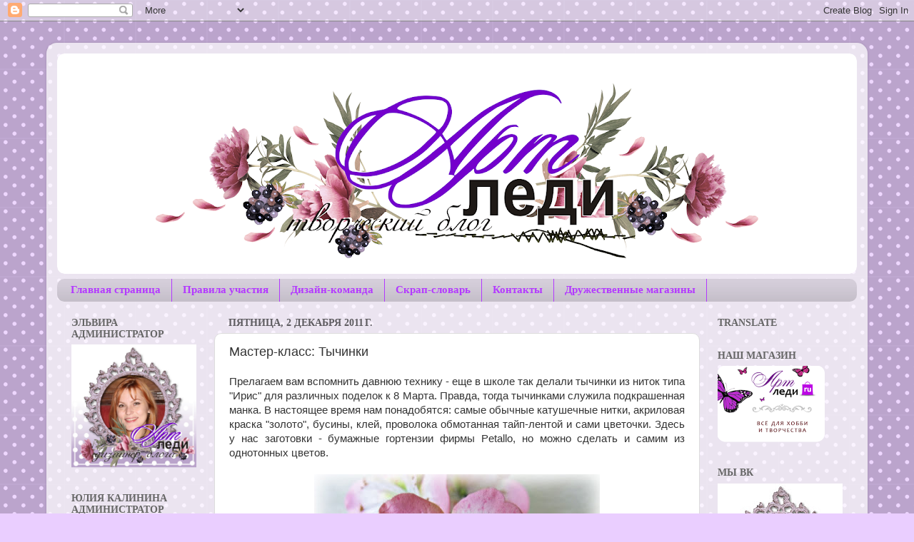

--- FILE ---
content_type: text/html; charset=UTF-8
request_url: https://art-lady2011.blogspot.com/2011/12/blog-post.html?showComment=1322913356226
body_size: 26483
content:
<!DOCTYPE html>
<html class='v2' dir='ltr' lang='ru'>
<head>
<link href='https://www.blogger.com/static/v1/widgets/335934321-css_bundle_v2.css' rel='stylesheet' type='text/css'/>
<meta content='width=1100' name='viewport'/>
<meta content='text/html; charset=UTF-8' http-equiv='Content-Type'/>
<meta content='blogger' name='generator'/>
<link href='https://art-lady2011.blogspot.com/favicon.ico' rel='icon' type='image/x-icon'/>
<link href='http://art-lady2011.blogspot.com/2011/12/blog-post.html' rel='canonical'/>
<link rel="alternate" type="application/atom+xml" title="Авторская студия-магазин Арт-Леди - Atom" href="https://art-lady2011.blogspot.com/feeds/posts/default" />
<link rel="alternate" type="application/rss+xml" title="Авторская студия-магазин Арт-Леди - RSS" href="https://art-lady2011.blogspot.com/feeds/posts/default?alt=rss" />
<link rel="service.post" type="application/atom+xml" title="Авторская студия-магазин Арт-Леди - Atom" href="https://www.blogger.com/feeds/698688614853553482/posts/default" />

<link rel="alternate" type="application/atom+xml" title="Авторская студия-магазин Арт-Леди - Atom" href="https://art-lady2011.blogspot.com/feeds/5073115724290583819/comments/default" />
<!--Can't find substitution for tag [blog.ieCssRetrofitLinks]-->
<link href='https://blogger.googleusercontent.com/img/b/R29vZ2xl/AVvXsEiQlSHR50GsUOneHSWrRw9dtjqiKx-Zg28VxKyWOLbgnz4FB69yXcOo7FamJKCxagPZtrPQDq4HldZyRx08GsDzSYD_QHjaJvaF0c4YMsM_Osh9ir9qQhKIp1J3NNSSc8CV0_O0TwnOVM8/s400/%25D0%259C%25D0%259A+%25D1%2582%25D1%258B%25D1%2587%25D0%25B8%25D0%25BD%25D0%25BA%25D0%25B8+%25D0%25BE%25D0%25B1%25D1%2580%25D0%25B0%25D0%25B7.jpg' rel='image_src'/>
<meta content='http://art-lady2011.blogspot.com/2011/12/blog-post.html' property='og:url'/>
<meta content='Мастер-класс: Тычинки' property='og:title'/>
<meta content='  Прелагаем вам вспомнить давнюю технику - еще в школе так делали тычинки из ниток типа &quot;Ирис&quot; для различных поделок к 8 Марта. Правда, тогд...' property='og:description'/>
<meta content='https://blogger.googleusercontent.com/img/b/R29vZ2xl/AVvXsEiQlSHR50GsUOneHSWrRw9dtjqiKx-Zg28VxKyWOLbgnz4FB69yXcOo7FamJKCxagPZtrPQDq4HldZyRx08GsDzSYD_QHjaJvaF0c4YMsM_Osh9ir9qQhKIp1J3NNSSc8CV0_O0TwnOVM8/w1200-h630-p-k-no-nu/%25D0%259C%25D0%259A+%25D1%2582%25D1%258B%25D1%2587%25D0%25B8%25D0%25BD%25D0%25BA%25D0%25B8+%25D0%25BE%25D0%25B1%25D1%2580%25D0%25B0%25D0%25B7.jpg' property='og:image'/>
<title>Авторская студия-магазин Арт-Леди: Мастер-класс: Тычинки</title>
<style id='page-skin-1' type='text/css'><!--
/*-----------------------------------------------
Blogger Template Style
Name:     Picture Window
Designer: Blogger
URL:      www.blogger.com
----------------------------------------------- */
/* Content
----------------------------------------------- */
body {
font: normal normal 15px Arial, Tahoma, Helvetica, FreeSans, sans-serif;
color: #333333;
background: #eaceff url(//themes.googleusercontent.com/image?id=0BwVBOzw_-hbMNTQ3ODdjYmYtM2Q1Mi00MjBiLTlkNjgtZjIxMGMyYWVjYmYz) repeat scroll top center /* Credit: Ollustrator (http://www.istockphoto.com/googleimages.php?id=9505737&platform=blogger) */;
}
html body .region-inner {
min-width: 0;
max-width: 100%;
width: auto;
}
.content-outer {
font-size: 90%;
}
a:link {
text-decoration:none;
color: #661199;
}
a:visited {
text-decoration:none;
color: #b339ff;
}
a:hover {
text-decoration:underline;
color: #b66ecc;
}
.content-outer {
background: transparent url(//www.blogblog.com/1kt/transparent/white80.png) repeat scroll top left;
-moz-border-radius: 15px;
-webkit-border-radius: 15px;
-goog-ms-border-radius: 15px;
border-radius: 15px;
-moz-box-shadow: 0 0 3px rgba(0, 0, 0, .15);
-webkit-box-shadow: 0 0 3px rgba(0, 0, 0, .15);
-goog-ms-box-shadow: 0 0 3px rgba(0, 0, 0, .15);
box-shadow: 0 0 3px rgba(0, 0, 0, .15);
margin: 30px auto;
}
.content-inner {
padding: 15px;
}
/* Header
----------------------------------------------- */
.header-outer {
background: transparent url(//www.blogblog.com/1kt/transparent/header_gradient_shade.png) repeat-x scroll top left;
_background-image: none;
color: #ffffff;
-moz-border-radius: 10px;
-webkit-border-radius: 10px;
-goog-ms-border-radius: 10px;
border-radius: 10px;
}
.Header img, .Header #header-inner {
-moz-border-radius: 10px;
-webkit-border-radius: 10px;
-goog-ms-border-radius: 10px;
border-radius: 10px;
}
.header-inner .Header .titlewrapper,
.header-inner .Header .descriptionwrapper {
padding-left: 30px;
padding-right: 30px;
}
.Header h1 {
font: normal normal 36px Arial, Tahoma, Helvetica, FreeSans, sans-serif;
text-shadow: 1px 1px 3px rgba(0, 0, 0, 0.3);
}
.Header h1 a {
color: #ffffff;
}
.Header .description {
font-size: 130%;
}
/* Tabs
----------------------------------------------- */
.tabs-inner {
margin: .5em 0 0;
padding: 0;
}
.tabs-inner .section {
margin: 0;
}
.tabs-inner .widget ul {
padding: 0;
background: #d5ceda url(//www.blogblog.com/1kt/transparent/tabs_gradient_shade.png) repeat scroll bottom;
-moz-border-radius: 10px;
-webkit-border-radius: 10px;
-goog-ms-border-radius: 10px;
border-radius: 10px;
}
.tabs-inner .widget li {
border: none;
}
.tabs-inner .widget li a {
display: inline-block;
padding: .5em 1em;
margin-right: 0;
color: #b339ff;
font: normal bold 15px Georgia, Utopia, 'Palatino Linotype', Palatino, serif;
-moz-border-radius: 0 0 0 0;
-webkit-border-top-left-radius: 0;
-webkit-border-top-right-radius: 0;
-goog-ms-border-radius: 0 0 0 0;
border-radius: 0 0 0 0;
background: transparent none no-repeat scroll top left;
border-right: 1px solid #b339ff;
}
.tabs-inner .widget li:first-child a {
padding-left: 1.25em;
-moz-border-radius-topleft: 10px;
-moz-border-radius-bottomleft: 10px;
-webkit-border-top-left-radius: 10px;
-webkit-border-bottom-left-radius: 10px;
-goog-ms-border-top-left-radius: 10px;
-goog-ms-border-bottom-left-radius: 10px;
border-top-left-radius: 10px;
border-bottom-left-radius: 10px;
}
.tabs-inner .widget li.selected a,
.tabs-inner .widget li a:hover {
position: relative;
z-index: 1;
background: #c89de3 url(//www.blogblog.com/1kt/transparent/tabs_gradient_shade.png) repeat scroll bottom;
color: #33084c;
-moz-box-shadow: 0 0 0 rgba(0, 0, 0, .15);
-webkit-box-shadow: 0 0 0 rgba(0, 0, 0, .15);
-goog-ms-box-shadow: 0 0 0 rgba(0, 0, 0, .15);
box-shadow: 0 0 0 rgba(0, 0, 0, .15);
}
/* Headings
----------------------------------------------- */
h2 {
font: normal bold 100% 'Times New Roman', Times, FreeSerif, serif;
text-transform: uppercase;
color: #666666;
margin: .5em 0;
}
/* Main
----------------------------------------------- */
.main-outer {
background: transparent none repeat scroll top center;
-moz-border-radius: 0 0 0 0;
-webkit-border-top-left-radius: 0;
-webkit-border-top-right-radius: 0;
-webkit-border-bottom-left-radius: 0;
-webkit-border-bottom-right-radius: 0;
-goog-ms-border-radius: 0 0 0 0;
border-radius: 0 0 0 0;
-moz-box-shadow: 0 0 0 rgba(0, 0, 0, .15);
-webkit-box-shadow: 0 0 0 rgba(0, 0, 0, .15);
-goog-ms-box-shadow: 0 0 0 rgba(0, 0, 0, .15);
box-shadow: 0 0 0 rgba(0, 0, 0, .15);
}
.main-inner {
padding: 15px 5px 20px;
}
.main-inner .column-center-inner {
padding: 0 0;
}
.main-inner .column-left-inner {
padding-left: 0;
}
.main-inner .column-right-inner {
padding-right: 0;
}
/* Posts
----------------------------------------------- */
h3.post-title {
margin: 0;
font: normal normal 18px Arial, Tahoma, Helvetica, FreeSans, sans-serif;
}
.comments h4 {
margin: 1em 0 0;
font: normal normal 18px Arial, Tahoma, Helvetica, FreeSans, sans-serif;
}
.date-header span {
color: #5d5b5f;
}
.post-outer {
background-color: #ffffff;
border: solid 1px #dddddd;
-moz-border-radius: 10px;
-webkit-border-radius: 10px;
border-radius: 10px;
-goog-ms-border-radius: 10px;
padding: 15px 20px;
margin: 0 -20px 20px;
}
.post-body {
line-height: 1.4;
font-size: 110%;
position: relative;
}
.post-header {
margin: 0 0 1.5em;
color: #5d5b5f;
line-height: 1.6;
}
.post-footer {
margin: .5em 0 0;
color: #5d5b5f;
line-height: 1.6;
}
#blog-pager {
font-size: 140%
}
#comments .comment-author {
padding-top: 1.5em;
border-top: dashed 1px #ccc;
border-top: dashed 1px rgba(128, 128, 128, .5);
background-position: 0 1.5em;
}
#comments .comment-author:first-child {
padding-top: 0;
border-top: none;
}
.avatar-image-container {
margin: .2em 0 0;
}
/* Comments
----------------------------------------------- */
.comments .comments-content .icon.blog-author {
background-repeat: no-repeat;
background-image: url([data-uri]);
}
.comments .comments-content .loadmore a {
border-top: 1px solid #b66ecc;
border-bottom: 1px solid #b66ecc;
}
.comments .continue {
border-top: 2px solid #b66ecc;
}
/* Widgets
----------------------------------------------- */
.widget ul, .widget #ArchiveList ul.flat {
padding: 0;
list-style: none;
}
.widget ul li, .widget #ArchiveList ul.flat li {
border-top: dashed 1px #ccc;
border-top: dashed 1px rgba(128, 128, 128, .5);
}
.widget ul li:first-child, .widget #ArchiveList ul.flat li:first-child {
border-top: none;
}
.widget .post-body ul {
list-style: disc;
}
.widget .post-body ul li {
border: none;
}
/* Footer
----------------------------------------------- */
.footer-outer {
color:#eeeeee;
background: transparent url(https://resources.blogblog.com/blogblog/data/1kt/transparent/black50.png) repeat scroll top left;
-moz-border-radius: 10px 10px 10px 10px;
-webkit-border-top-left-radius: 10px;
-webkit-border-top-right-radius: 10px;
-webkit-border-bottom-left-radius: 10px;
-webkit-border-bottom-right-radius: 10px;
-goog-ms-border-radius: 10px 10px 10px 10px;
border-radius: 10px 10px 10px 10px;
-moz-box-shadow: 0 0 0 rgba(0, 0, 0, .15);
-webkit-box-shadow: 0 0 0 rgba(0, 0, 0, .15);
-goog-ms-box-shadow: 0 0 0 rgba(0, 0, 0, .15);
box-shadow: 0 0 0 rgba(0, 0, 0, .15);
}
.footer-inner {
padding: 10px 5px 20px;
}
.footer-outer a {
color: #d5ceda;
}
.footer-outer a:visited {
color: #cc99b2;
}
.footer-outer a:hover {
color: #ffffff;
}
.footer-outer .widget h2 {
color: #bbbbbb;
}
/* Mobile
----------------------------------------------- */
html body.mobile {
height: auto;
}
html body.mobile {
min-height: 480px;
background-size: 100% auto;
}
.mobile .body-fauxcolumn-outer {
background: transparent none repeat scroll top left;
}
html .mobile .mobile-date-outer, html .mobile .blog-pager {
border-bottom: none;
background: transparent none repeat scroll top center;
margin-bottom: 10px;
}
.mobile .date-outer {
background: transparent none repeat scroll top center;
}
.mobile .header-outer, .mobile .main-outer,
.mobile .post-outer, .mobile .footer-outer {
-moz-border-radius: 0;
-webkit-border-radius: 0;
-goog-ms-border-radius: 0;
border-radius: 0;
}
.mobile .content-outer,
.mobile .main-outer,
.mobile .post-outer {
background: inherit;
border: none;
}
.mobile .content-outer {
font-size: 100%;
}
.mobile-link-button {
background-color: #661199;
}
.mobile-link-button a:link, .mobile-link-button a:visited {
color: #ffffff;
}
.mobile-index-contents {
color: #333333;
}
.mobile .tabs-inner .PageList .widget-content {
background: #c89de3 url(//www.blogblog.com/1kt/transparent/tabs_gradient_shade.png) repeat scroll bottom;
color: #33084c;
}
.mobile .tabs-inner .PageList .widget-content .pagelist-arrow {
border-left: 1px solid #b339ff;
}

--></style>
<style id='template-skin-1' type='text/css'><!--
body {
min-width: 1150px;
}
.content-outer, .content-fauxcolumn-outer, .region-inner {
min-width: 1150px;
max-width: 1150px;
_width: 1150px;
}
.main-inner .columns {
padding-left: 220px;
padding-right: 220px;
}
.main-inner .fauxcolumn-center-outer {
left: 220px;
right: 220px;
/* IE6 does not respect left and right together */
_width: expression(this.parentNode.offsetWidth -
parseInt("220px") -
parseInt("220px") + 'px');
}
.main-inner .fauxcolumn-left-outer {
width: 220px;
}
.main-inner .fauxcolumn-right-outer {
width: 220px;
}
.main-inner .column-left-outer {
width: 220px;
right: 100%;
margin-left: -220px;
}
.main-inner .column-right-outer {
width: 220px;
margin-right: -220px;
}
#layout {
min-width: 0;
}
#layout .content-outer {
min-width: 0;
width: 800px;
}
#layout .region-inner {
min-width: 0;
width: auto;
}
body#layout div.add_widget {
padding: 8px;
}
body#layout div.add_widget a {
margin-left: 32px;
}
--></style>
<style>
    body {background-image:url(\/\/themes.googleusercontent.com\/image?id=0BwVBOzw_-hbMNTQ3ODdjYmYtM2Q1Mi00MjBiLTlkNjgtZjIxMGMyYWVjYmYz);}
    
@media (max-width: 200px) { body {background-image:url(\/\/themes.googleusercontent.com\/image?id=0BwVBOzw_-hbMNTQ3ODdjYmYtM2Q1Mi00MjBiLTlkNjgtZjIxMGMyYWVjYmYz&options=w200);}}
@media (max-width: 400px) and (min-width: 201px) { body {background-image:url(\/\/themes.googleusercontent.com\/image?id=0BwVBOzw_-hbMNTQ3ODdjYmYtM2Q1Mi00MjBiLTlkNjgtZjIxMGMyYWVjYmYz&options=w400);}}
@media (max-width: 800px) and (min-width: 401px) { body {background-image:url(\/\/themes.googleusercontent.com\/image?id=0BwVBOzw_-hbMNTQ3ODdjYmYtM2Q1Mi00MjBiLTlkNjgtZjIxMGMyYWVjYmYz&options=w800);}}
@media (max-width: 1200px) and (min-width: 801px) { body {background-image:url(\/\/themes.googleusercontent.com\/image?id=0BwVBOzw_-hbMNTQ3ODdjYmYtM2Q1Mi00MjBiLTlkNjgtZjIxMGMyYWVjYmYz&options=w1200);}}
/* Last tag covers anything over one higher than the previous max-size cap. */
@media (min-width: 1201px) { body {background-image:url(\/\/themes.googleusercontent.com\/image?id=0BwVBOzw_-hbMNTQ3ODdjYmYtM2Q1Mi00MjBiLTlkNjgtZjIxMGMyYWVjYmYz&options=w1600);}}
  </style>
<link href='https://www.blogger.com/dyn-css/authorization.css?targetBlogID=698688614853553482&amp;zx=daadd632-0438-419e-8e5b-3e3787d322af' media='none' onload='if(media!=&#39;all&#39;)media=&#39;all&#39;' rel='stylesheet'/><noscript><link href='https://www.blogger.com/dyn-css/authorization.css?targetBlogID=698688614853553482&amp;zx=daadd632-0438-419e-8e5b-3e3787d322af' rel='stylesheet'/></noscript>
<meta name='google-adsense-platform-account' content='ca-host-pub-1556223355139109'/>
<meta name='google-adsense-platform-domain' content='blogspot.com'/>

</head>
<body class='loading variant-shade'>
<div class='navbar section' id='navbar' name='Панель навигации'><div class='widget Navbar' data-version='1' id='Navbar1'><script type="text/javascript">
    function setAttributeOnload(object, attribute, val) {
      if(window.addEventListener) {
        window.addEventListener('load',
          function(){ object[attribute] = val; }, false);
      } else {
        window.attachEvent('onload', function(){ object[attribute] = val; });
      }
    }
  </script>
<div id="navbar-iframe-container"></div>
<script type="text/javascript" src="https://apis.google.com/js/platform.js"></script>
<script type="text/javascript">
      gapi.load("gapi.iframes:gapi.iframes.style.bubble", function() {
        if (gapi.iframes && gapi.iframes.getContext) {
          gapi.iframes.getContext().openChild({
              url: 'https://www.blogger.com/navbar/698688614853553482?po\x3d5073115724290583819\x26origin\x3dhttps://art-lady2011.blogspot.com',
              where: document.getElementById("navbar-iframe-container"),
              id: "navbar-iframe"
          });
        }
      });
    </script><script type="text/javascript">
(function() {
var script = document.createElement('script');
script.type = 'text/javascript';
script.src = '//pagead2.googlesyndication.com/pagead/js/google_top_exp.js';
var head = document.getElementsByTagName('head')[0];
if (head) {
head.appendChild(script);
}})();
</script>
</div></div>
<div class='body-fauxcolumns'>
<div class='fauxcolumn-outer body-fauxcolumn-outer'>
<div class='cap-top'>
<div class='cap-left'></div>
<div class='cap-right'></div>
</div>
<div class='fauxborder-left'>
<div class='fauxborder-right'></div>
<div class='fauxcolumn-inner'>
</div>
</div>
<div class='cap-bottom'>
<div class='cap-left'></div>
<div class='cap-right'></div>
</div>
</div>
</div>
<div class='content'>
<div class='content-fauxcolumns'>
<div class='fauxcolumn-outer content-fauxcolumn-outer'>
<div class='cap-top'>
<div class='cap-left'></div>
<div class='cap-right'></div>
</div>
<div class='fauxborder-left'>
<div class='fauxborder-right'></div>
<div class='fauxcolumn-inner'>
</div>
</div>
<div class='cap-bottom'>
<div class='cap-left'></div>
<div class='cap-right'></div>
</div>
</div>
</div>
<div class='content-outer'>
<div class='content-cap-top cap-top'>
<div class='cap-left'></div>
<div class='cap-right'></div>
</div>
<div class='fauxborder-left content-fauxborder-left'>
<div class='fauxborder-right content-fauxborder-right'></div>
<div class='content-inner'>
<header>
<div class='header-outer'>
<div class='header-cap-top cap-top'>
<div class='cap-left'></div>
<div class='cap-right'></div>
</div>
<div class='fauxborder-left header-fauxborder-left'>
<div class='fauxborder-right header-fauxborder-right'></div>
<div class='region-inner header-inner'>
<div class='header section' id='header' name='Заголовок'><div class='widget Header' data-version='1' id='Header1'>
<div id='header-inner'>
<a href='https://art-lady2011.blogspot.com/' style='display: block'>
<img alt='Авторская студия-магазин Арт-Леди' height='309px; ' id='Header1_headerimg' src='https://blogger.googleusercontent.com/img/b/R29vZ2xl/AVvXsEjr3GlQQL3cjNeFJxKJeC7QoQa8g6PRO7D-12Hjl8PyGO7_FUGM9rQ0qQI85THncNjEze2BJUDN6oJwf1UWYy72UIksjcULNtlB69MHKyoaB3OdnMVYM1epaiG3eB7TD0tbhUdX4UvWHsGR/s1120-r/%25D0%25BE%25D1%2581%25D0%25B5%25D0%25BD%25D0%25BD%25D1%258F%25D1%258F+%25D1%2588%25D0%25B0%25D0%25BF%25D0%25BA%25D0%25B0+%25D0%25B4%25D0%25BB%25D1%258F+%25D0%25B1%25D0%25BB%25D0%25BE%25D0%25B3%25D0%25B0.png' style='display: block' width='1120px; '/>
</a>
</div>
</div></div>
</div>
</div>
<div class='header-cap-bottom cap-bottom'>
<div class='cap-left'></div>
<div class='cap-right'></div>
</div>
</div>
</header>
<div class='tabs-outer'>
<div class='tabs-cap-top cap-top'>
<div class='cap-left'></div>
<div class='cap-right'></div>
</div>
<div class='fauxborder-left tabs-fauxborder-left'>
<div class='fauxborder-right tabs-fauxborder-right'></div>
<div class='region-inner tabs-inner'>
<div class='tabs section' id='crosscol' name='Поперечный столбец'><div class='widget PageList' data-version='1' id='PageList1'>
<h2>Страницы</h2>
<div class='widget-content'>
<ul>
<li>
<a href='https://art-lady2011.blogspot.com/'>Главная страница</a>
</li>
<li>
<a href='https://art-lady2011.blogspot.com/p/blog-page_9207.html'>Правила участия</a>
</li>
<li>
<a href='https://art-lady2011.blogspot.com/p/blog-page_212.html'>Дизайн-команда</a>
</li>
<li>
<a href='https://art-lady2011.blogspot.com/p/blog-page_28.html'>Скрап-словарь</a>
</li>
<li>
<a href='https://art-lady2011.blogspot.com/p/blog-page_22.html'>Контакты</a>
</li>
<li>
<a href='https://art-lady2011.blogspot.com/p/blog-page_07.html'>Дружественные магазины</a>
</li>
</ul>
<div class='clear'></div>
</div>
</div></div>
<div class='tabs no-items section' id='crosscol-overflow' name='Cross-Column 2'></div>
</div>
</div>
<div class='tabs-cap-bottom cap-bottom'>
<div class='cap-left'></div>
<div class='cap-right'></div>
</div>
</div>
<div class='main-outer'>
<div class='main-cap-top cap-top'>
<div class='cap-left'></div>
<div class='cap-right'></div>
</div>
<div class='fauxborder-left main-fauxborder-left'>
<div class='fauxborder-right main-fauxborder-right'></div>
<div class='region-inner main-inner'>
<div class='columns fauxcolumns'>
<div class='fauxcolumn-outer fauxcolumn-center-outer'>
<div class='cap-top'>
<div class='cap-left'></div>
<div class='cap-right'></div>
</div>
<div class='fauxborder-left'>
<div class='fauxborder-right'></div>
<div class='fauxcolumn-inner'>
</div>
</div>
<div class='cap-bottom'>
<div class='cap-left'></div>
<div class='cap-right'></div>
</div>
</div>
<div class='fauxcolumn-outer fauxcolumn-left-outer'>
<div class='cap-top'>
<div class='cap-left'></div>
<div class='cap-right'></div>
</div>
<div class='fauxborder-left'>
<div class='fauxborder-right'></div>
<div class='fauxcolumn-inner'>
</div>
</div>
<div class='cap-bottom'>
<div class='cap-left'></div>
<div class='cap-right'></div>
</div>
</div>
<div class='fauxcolumn-outer fauxcolumn-right-outer'>
<div class='cap-top'>
<div class='cap-left'></div>
<div class='cap-right'></div>
</div>
<div class='fauxborder-left'>
<div class='fauxborder-right'></div>
<div class='fauxcolumn-inner'>
</div>
</div>
<div class='cap-bottom'>
<div class='cap-left'></div>
<div class='cap-right'></div>
</div>
</div>
<!-- corrects IE6 width calculation -->
<div class='columns-inner'>
<div class='column-center-outer'>
<div class='column-center-inner'>
<div class='main section' id='main' name='Основной'><div class='widget Blog' data-version='1' id='Blog1'>
<div class='blog-posts hfeed'>

          <div class="date-outer">
        
<h2 class='date-header'><span>пятница, 2 декабря 2011&#8239;г.</span></h2>

          <div class="date-posts">
        
<div class='post-outer'>
<div class='post hentry uncustomized-post-template' itemprop='blogPost' itemscope='itemscope' itemtype='http://schema.org/BlogPosting'>
<meta content='https://blogger.googleusercontent.com/img/b/R29vZ2xl/AVvXsEiQlSHR50GsUOneHSWrRw9dtjqiKx-Zg28VxKyWOLbgnz4FB69yXcOo7FamJKCxagPZtrPQDq4HldZyRx08GsDzSYD_QHjaJvaF0c4YMsM_Osh9ir9qQhKIp1J3NNSSc8CV0_O0TwnOVM8/s400/%25D0%259C%25D0%259A+%25D1%2582%25D1%258B%25D1%2587%25D0%25B8%25D0%25BD%25D0%25BA%25D0%25B8+%25D0%25BE%25D0%25B1%25D1%2580%25D0%25B0%25D0%25B7.jpg' itemprop='image_url'/>
<meta content='698688614853553482' itemprop='blogId'/>
<meta content='5073115724290583819' itemprop='postId'/>
<a name='5073115724290583819'></a>
<h3 class='post-title entry-title' itemprop='name'>
Мастер-класс: Тычинки
</h3>
<div class='post-header'>
<div class='post-header-line-1'></div>
</div>
<div class='post-body entry-content' id='post-body-5073115724290583819' itemprop='description articleBody'>
<div dir="ltr" style="text-align: left;" trbidi="on">
<div style="text-align: justify;">
Прелагаем вам вспомнить давнюю технику - еще в школе так делали тычинки из ниток типа "Ирис" для различных поделок к 8 Марта. Правда, тогда тычинками служила подкрашенная манка. В настоящее время нам понадобятся: самые обычные катушечные нитки, акриловая краска "золото", бусины, клей, проволока обмотанная тайп-лентой и сами цветочки.&nbsp;Здесь у нас заготовки - бумажные гортензии фирмы Petallo, но можно сделать и самим из однотонных цветов.</div>
<div style="text-align: center;">
<br />
<a href="https://blogger.googleusercontent.com/img/b/R29vZ2xl/AVvXsEiQlSHR50GsUOneHSWrRw9dtjqiKx-Zg28VxKyWOLbgnz4FB69yXcOo7FamJKCxagPZtrPQDq4HldZyRx08GsDzSYD_QHjaJvaF0c4YMsM_Osh9ir9qQhKIp1J3NNSSc8CV0_O0TwnOVM8/s1600/%25D0%259C%25D0%259A+%25D1%2582%25D1%258B%25D1%2587%25D0%25B8%25D0%25BD%25D0%25BA%25D0%25B8+%25D0%25BE%25D0%25B1%25D1%2580%25D0%25B0%25D0%25B7.jpg" imageanchor="1" style="margin-left: 1em; margin-right: 1em;"><img border="0" height="300" src="https://blogger.googleusercontent.com/img/b/R29vZ2xl/AVvXsEiQlSHR50GsUOneHSWrRw9dtjqiKx-Zg28VxKyWOLbgnz4FB69yXcOo7FamJKCxagPZtrPQDq4HldZyRx08GsDzSYD_QHjaJvaF0c4YMsM_Osh9ir9qQhKIp1J3NNSSc8CV0_O0TwnOVM8/s400/%25D0%259C%25D0%259A+%25D1%2582%25D1%258B%25D1%2587%25D0%25B8%25D0%25BD%25D0%25BA%25D0%25B8+%25D0%25BE%25D0%25B1%25D1%2580%25D0%25B0%25D0%25B7.jpg" width="400" /></a></div>
<div style="text-align: justify;">
</div>
<a name="more"></a><div style="text-align: justify;">
Нитки обычные от &#8470;10 до &#8470;40 наматываем на руку, затем разрезаем на части, соединяем проволокой (с 1 бусиной нужного цвета), подравниваем краешки до нужной длины тычинок и обмакиваем&nbsp;их в акриловую краску (сохнет 5-10 минут). Далее вставляем в сердцевинку цветка , добавив капельку клея и расправив тычинки по кругу)))</div>
<div style="text-align: justify;">
<br /></div>
<div class="separator" style="clear: both; text-align: center;">
<a href="https://blogger.googleusercontent.com/img/b/R29vZ2xl/AVvXsEhgoNzuSOmWjRwExEUZqmb1AjkgI3h4G7J90aKnqFlf3WZ6WDllaJfuDM7Gn_YMeRcbl884St2erhLeJUvWcCW6JtUI5OM5oBNhaayeIcuqucZlIZwGuzNdorEttqhnZef8wZTC_N8oRUg/s1600/%25D1%2581%25D0%25B5%25D1%2582%25D0%25BA%25D0%25B0.jpg" imageanchor="1" style="margin-left: 1em; margin-right: 1em;"><img border="0" height="300" src="https://blogger.googleusercontent.com/img/b/R29vZ2xl/AVvXsEhgoNzuSOmWjRwExEUZqmb1AjkgI3h4G7J90aKnqFlf3WZ6WDllaJfuDM7Gn_YMeRcbl884St2erhLeJUvWcCW6JtUI5OM5oBNhaayeIcuqucZlIZwGuzNdorEttqhnZef8wZTC_N8oRUg/s400/%25D1%2581%25D0%25B5%25D1%2582%25D0%25BA%25D0%25B0.jpg" width="400" /></a></div>
<div class="separator" style="clear: both; text-align: center;">
<br /></div>
<div class="separator" style="clear: both; text-align: center;">
Материалы:</div>
<div class="separator" style="clear: both; text-align: center;">
<br /></div>
<div class="separator" style="clear: both; text-align: center;">
<a href="https://blogger.googleusercontent.com/img/b/R29vZ2xl/AVvXsEigo9whyphenhyphenb9wRwAxZIYUi0lQIu3q2k6Bz6ckQ2a_vLjk-bJcqDD9xKe2paeDcwzh_M7LugpCV82raoH5LNZPekzpvF9A3hyg8zJnoPYvPIc3D5dfoAPgjefx4TqlddICVGaVwxKmCKmKyJI/s1600/IMG_5156.JPG" imageanchor="1" style="margin-left: 1em; margin-right: 1em;"><img border="0" height="300" src="https://blogger.googleusercontent.com/img/b/R29vZ2xl/AVvXsEigo9whyphenhyphenb9wRwAxZIYUi0lQIu3q2k6Bz6ckQ2a_vLjk-bJcqDD9xKe2paeDcwzh_M7LugpCV82raoH5LNZPekzpvF9A3hyg8zJnoPYvPIc3D5dfoAPgjefx4TqlddICVGaVwxKmCKmKyJI/s400/IMG_5156.JPG" width="400" /></a></div>
<br />
<div class="separator" style="clear: both; text-align: justify;">
Цветок можно сделать из белой гортензии: грифель акварельного карандаша стачиваем - получается пудра, ватным диском наносим пудру на края и растираем (можно сделать это пастельными мелками). Таким же образом создается и сердцевинка - смешиваем зеленый и желтый цвета и наносим ватной палочкой. Розовые брызги - опять же подручными средствами. Тертый грифель карандаша (или акварельную краску) разводим с небольшим количеством воды, и готовой смесью брызгаем на цветок из мини-пульверизатора (ниже на картинке). Острожно - избыток влаги нарушит тисненые&nbsp;прожилки на цветке!</div>
<div class="separator" style="clear: both; text-align: justify;">
<br /></div>
<div class="separator" style="clear: both; text-align: center;">
<a href="https://blogger.googleusercontent.com/img/b/R29vZ2xl/AVvXsEg9kh5t8OoAl4KHulucIRsFhY9ZtkrYyZdTUOxmcdp3EvUoROFc4QxJB-V33efvkqfd_7v5FOiOhFsSakaf1RflGwufxP9l0YAafk0ZYI2IBVu4ClZGHQUTnlKNpcWAfW7UJcGJJL5dZ0U/s1600/IMG_5181.JPG" imageanchor="1" style="margin-left: 1em; margin-right: 1em;"><img border="0" height="240" src="https://blogger.googleusercontent.com/img/b/R29vZ2xl/AVvXsEg9kh5t8OoAl4KHulucIRsFhY9ZtkrYyZdTUOxmcdp3EvUoROFc4QxJB-V33efvkqfd_7v5FOiOhFsSakaf1RflGwufxP9l0YAafk0ZYI2IBVu4ClZGHQUTnlKNpcWAfW7UJcGJJL5dZ0U/s320/IMG_5181.JPG" width="320" /></a></div>
<div class="separator" style="clear: both; text-align: center;">
<br /></div>
<br />
<div class="separator" style="clear: both; text-align: center;">
<a href="https://blogger.googleusercontent.com/img/b/R29vZ2xl/AVvXsEjHMRjJvdjhDTaZMbzeiczL2hwhzQ7g1TR9hMu-_pzU2n84l5uhwo3u05Yq6KZGDqPRUA6aLi_xlf926Sq5bmaa5lwwyATycLQk-41Doe5dOyE6F3HNEdoXlvqaPfRDK2-ZLB75RUQqOSg/s1600/IMG_5180.JPG" imageanchor="1" style="margin-left: 1em; margin-right: 1em;"><img border="0" height="400" src="https://blogger.googleusercontent.com/img/b/R29vZ2xl/AVvXsEjHMRjJvdjhDTaZMbzeiczL2hwhzQ7g1TR9hMu-_pzU2n84l5uhwo3u05Yq6KZGDqPRUA6aLi_xlf926Sq5bmaa5lwwyATycLQk-41Doe5dOyE6F3HNEdoXlvqaPfRDK2-ZLB75RUQqOSg/s400/IMG_5180.JPG" width="300" /></a></div>
<div class="separator" style="clear: both; text-align: center;">
<br /></div>
<div style="text-align: center;">
Можно&nbsp;добавить в сердцевинку подходящий по цвету микробисер - получается вполне натурально!</div>
<div class="separator" style="clear: both; text-align: center;">
<br /></div>
<div class="separator" style="clear: both; text-align: center;">
<a href="https://blogger.googleusercontent.com/img/b/R29vZ2xl/AVvXsEhaZ4d3AD3vsbHm0aXcyvAfbDIYou5lJDPlK9uZGKd-Cl7Ju4pArXOnf5PCwCow84AjTmOZbfzZn4vmfsgmHSG7xW10SOMd2We3jFvkKfNjGi_ymhr8Wdkc2_hHpbK7hAM4L7i7PUfaJngX/s1600/IMG_5522+%25D0%25BA%25D0%25BE%25D0%25BF%25D0%25B8%25D1%258F.jpg" imageanchor="1" style="margin-left: 1em; margin-right: 1em;"><img border="0" height="300" src="https://blogger.googleusercontent.com/img/b/R29vZ2xl/AVvXsEhaZ4d3AD3vsbHm0aXcyvAfbDIYou5lJDPlK9uZGKd-Cl7Ju4pArXOnf5PCwCow84AjTmOZbfzZn4vmfsgmHSG7xW10SOMd2We3jFvkKfNjGi_ymhr8Wdkc2_hHpbK7hAM4L7i7PUfaJngX/s400/IMG_5522+%25D0%25BA%25D0%25BE%25D0%25BF%25D0%25B8%25D1%258F.jpg" width="400" /></a></div>
<div class="separator" style="clear: both; text-align: center;">
</div>
<div class="separator" style="clear: both; text-align: center;">
Приятного вам творчества! Уже в понедельник - 5 декабря в блоге "Арт-Леди"&nbsp;стартует серия тематических заданий. Заглядывайте и принимайте участие!</div>
<div style="text-align: justify;">
<br /></div>
</div>
<div style='clear: both;'></div>
</div>
<div class='post-footer'>
<div class='post-footer-line post-footer-line-1'>
<span class='post-author vcard'>
Автор:
<span class='fn' itemprop='author' itemscope='itemscope' itemtype='http://schema.org/Person'>
<meta content='https://www.blogger.com/profile/06154186683340497035' itemprop='url'/>
<a class='g-profile' href='https://www.blogger.com/profile/06154186683340497035' rel='author' title='author profile'>
<span itemprop='name'>OK</span>
</a>
</span>
</span>
<span class='post-timestamp'>
на
<meta content='http://art-lady2011.blogspot.com/2011/12/blog-post.html' itemprop='url'/>
<a class='timestamp-link' href='https://art-lady2011.blogspot.com/2011/12/blog-post.html' rel='bookmark' title='permanent link'><abbr class='published' itemprop='datePublished' title='2011-12-02T10:58:00+06:00'>10:58</abbr></a>
</span>
<span class='post-comment-link'>
</span>
<span class='post-icons'>
<span class='item-control blog-admin pid-215607208'>
<a href='https://www.blogger.com/post-edit.g?blogID=698688614853553482&postID=5073115724290583819&from=pencil' title='Изменить сообщение'>
<img alt='' class='icon-action' height='18' src='https://resources.blogblog.com/img/icon18_edit_allbkg.gif' width='18'/>
</a>
</span>
</span>
<div class='post-share-buttons goog-inline-block'>
<a class='goog-inline-block share-button sb-email' href='https://www.blogger.com/share-post.g?blogID=698688614853553482&postID=5073115724290583819&target=email' target='_blank' title='Отправить по электронной почте'><span class='share-button-link-text'>Отправить по электронной почте</span></a><a class='goog-inline-block share-button sb-blog' href='https://www.blogger.com/share-post.g?blogID=698688614853553482&postID=5073115724290583819&target=blog' onclick='window.open(this.href, "_blank", "height=270,width=475"); return false;' target='_blank' title='Написать об этом в блоге'><span class='share-button-link-text'>Написать об этом в блоге</span></a><a class='goog-inline-block share-button sb-twitter' href='https://www.blogger.com/share-post.g?blogID=698688614853553482&postID=5073115724290583819&target=twitter' target='_blank' title='Поделиться в X'><span class='share-button-link-text'>Поделиться в X</span></a><a class='goog-inline-block share-button sb-facebook' href='https://www.blogger.com/share-post.g?blogID=698688614853553482&postID=5073115724290583819&target=facebook' onclick='window.open(this.href, "_blank", "height=430,width=640"); return false;' target='_blank' title='Опубликовать в Facebook'><span class='share-button-link-text'>Опубликовать в Facebook</span></a><a class='goog-inline-block share-button sb-pinterest' href='https://www.blogger.com/share-post.g?blogID=698688614853553482&postID=5073115724290583819&target=pinterest' target='_blank' title='Поделиться в Pinterest'><span class='share-button-link-text'>Поделиться в Pinterest</span></a>
</div>
</div>
<div class='post-footer-line post-footer-line-2'>
<span class='post-labels'>
Ярлыки: открытки
<a href='https://art-lady2011.blogspot.com/search/label/%D0%9C%D0%B0%D1%81%D1%82%D0%B5%D1%80-%D0%BA%D0%BB%D0%B0%D1%81%D1%81%D1%8B' rel='tag'>Мастер-классы</a>
</span>
</div>
<div class='post-footer-line post-footer-line-3'>
<span class='post-location'>
</span>
</div>
</div>
</div>
<div class='comments' id='comments'>
<a name='comments'></a>
<h4>7 комментариев:</h4>
<div class='comments-content'>
<script async='async' src='' type='text/javascript'></script>
<script type='text/javascript'>
    (function() {
      var items = null;
      var msgs = null;
      var config = {};

// <![CDATA[
      var cursor = null;
      if (items && items.length > 0) {
        cursor = parseInt(items[items.length - 1].timestamp) + 1;
      }

      var bodyFromEntry = function(entry) {
        var text = (entry &&
                    ((entry.content && entry.content.$t) ||
                     (entry.summary && entry.summary.$t))) ||
            '';
        if (entry && entry.gd$extendedProperty) {
          for (var k in entry.gd$extendedProperty) {
            if (entry.gd$extendedProperty[k].name == 'blogger.contentRemoved') {
              return '<span class="deleted-comment">' + text + '</span>';
            }
          }
        }
        return text;
      }

      var parse = function(data) {
        cursor = null;
        var comments = [];
        if (data && data.feed && data.feed.entry) {
          for (var i = 0, entry; entry = data.feed.entry[i]; i++) {
            var comment = {};
            // comment ID, parsed out of the original id format
            var id = /blog-(\d+).post-(\d+)/.exec(entry.id.$t);
            comment.id = id ? id[2] : null;
            comment.body = bodyFromEntry(entry);
            comment.timestamp = Date.parse(entry.published.$t) + '';
            if (entry.author && entry.author.constructor === Array) {
              var auth = entry.author[0];
              if (auth) {
                comment.author = {
                  name: (auth.name ? auth.name.$t : undefined),
                  profileUrl: (auth.uri ? auth.uri.$t : undefined),
                  avatarUrl: (auth.gd$image ? auth.gd$image.src : undefined)
                };
              }
            }
            if (entry.link) {
              if (entry.link[2]) {
                comment.link = comment.permalink = entry.link[2].href;
              }
              if (entry.link[3]) {
                var pid = /.*comments\/default\/(\d+)\?.*/.exec(entry.link[3].href);
                if (pid && pid[1]) {
                  comment.parentId = pid[1];
                }
              }
            }
            comment.deleteclass = 'item-control blog-admin';
            if (entry.gd$extendedProperty) {
              for (var k in entry.gd$extendedProperty) {
                if (entry.gd$extendedProperty[k].name == 'blogger.itemClass') {
                  comment.deleteclass += ' ' + entry.gd$extendedProperty[k].value;
                } else if (entry.gd$extendedProperty[k].name == 'blogger.displayTime') {
                  comment.displayTime = entry.gd$extendedProperty[k].value;
                }
              }
            }
            comments.push(comment);
          }
        }
        return comments;
      };

      var paginator = function(callback) {
        if (hasMore()) {
          var url = config.feed + '?alt=json&v=2&orderby=published&reverse=false&max-results=50';
          if (cursor) {
            url += '&published-min=' + new Date(cursor).toISOString();
          }
          window.bloggercomments = function(data) {
            var parsed = parse(data);
            cursor = parsed.length < 50 ? null
                : parseInt(parsed[parsed.length - 1].timestamp) + 1
            callback(parsed);
            window.bloggercomments = null;
          }
          url += '&callback=bloggercomments';
          var script = document.createElement('script');
          script.type = 'text/javascript';
          script.src = url;
          document.getElementsByTagName('head')[0].appendChild(script);
        }
      };
      var hasMore = function() {
        return !!cursor;
      };
      var getMeta = function(key, comment) {
        if ('iswriter' == key) {
          var matches = !!comment.author
              && comment.author.name == config.authorName
              && comment.author.profileUrl == config.authorUrl;
          return matches ? 'true' : '';
        } else if ('deletelink' == key) {
          return config.baseUri + '/comment/delete/'
               + config.blogId + '/' + comment.id;
        } else if ('deleteclass' == key) {
          return comment.deleteclass;
        }
        return '';
      };

      var replybox = null;
      var replyUrlParts = null;
      var replyParent = undefined;

      var onReply = function(commentId, domId) {
        if (replybox == null) {
          // lazily cache replybox, and adjust to suit this style:
          replybox = document.getElementById('comment-editor');
          if (replybox != null) {
            replybox.height = '250px';
            replybox.style.display = 'block';
            replyUrlParts = replybox.src.split('#');
          }
        }
        if (replybox && (commentId !== replyParent)) {
          replybox.src = '';
          document.getElementById(domId).insertBefore(replybox, null);
          replybox.src = replyUrlParts[0]
              + (commentId ? '&parentID=' + commentId : '')
              + '#' + replyUrlParts[1];
          replyParent = commentId;
        }
      };

      var hash = (window.location.hash || '#').substring(1);
      var startThread, targetComment;
      if (/^comment-form_/.test(hash)) {
        startThread = hash.substring('comment-form_'.length);
      } else if (/^c[0-9]+$/.test(hash)) {
        targetComment = hash.substring(1);
      }

      // Configure commenting API:
      var configJso = {
        'maxDepth': config.maxThreadDepth
      };
      var provider = {
        'id': config.postId,
        'data': items,
        'loadNext': paginator,
        'hasMore': hasMore,
        'getMeta': getMeta,
        'onReply': onReply,
        'rendered': true,
        'initComment': targetComment,
        'initReplyThread': startThread,
        'config': configJso,
        'messages': msgs
      };

      var render = function() {
        if (window.goog && window.goog.comments) {
          var holder = document.getElementById('comment-holder');
          window.goog.comments.render(holder, provider);
        }
      };

      // render now, or queue to render when library loads:
      if (window.goog && window.goog.comments) {
        render();
      } else {
        window.goog = window.goog || {};
        window.goog.comments = window.goog.comments || {};
        window.goog.comments.loadQueue = window.goog.comments.loadQueue || [];
        window.goog.comments.loadQueue.push(render);
      }
    })();
// ]]>
  </script>
<div id='comment-holder'>
<div class="comment-thread toplevel-thread"><ol id="top-ra"><li class="comment" id="c6075957788992147723"><div class="avatar-image-container"><img src="//blogger.googleusercontent.com/img/b/R29vZ2xl/AVvXsEjueQJEwtJlWqXVcLhXEoKT8AvVuMjd7oDTJbl1b7-bKP1PEXMkPj7HhUdtlP57sxOqvOsmj47z8xBCa4JCNXOlLtCQzEWpbpCUAgDF-F-7XOeR-sUJlA9yHzD6w4WW2Q/s45-c/IMG_0382_5.jpg" alt=""/></div><div class="comment-block"><div class="comment-header"><cite class="user"><a href="https://www.blogger.com/profile/12815261693750198741" rel="nofollow">Людмила Трушникова  (Lusien)</a></cite><span class="icon user "></span><span class="datetime secondary-text"><a rel="nofollow" href="https://art-lady2011.blogspot.com/2011/12/blog-post.html?showComment=1322806163124#c6075957788992147723">2 декабря 2011&#8239;г. в 12:09</a></span></div><p class="comment-content">Спасибо за МК!</p><span class="comment-actions secondary-text"><a class="comment-reply" target="_self" data-comment-id="6075957788992147723">Ответить</a><span class="item-control blog-admin blog-admin pid-1120407950"><a target="_self" href="https://www.blogger.com/comment/delete/698688614853553482/6075957788992147723">Удалить</a></span></span></div><div class="comment-replies"><div id="c6075957788992147723-rt" class="comment-thread inline-thread hidden"><span class="thread-toggle thread-expanded"><span class="thread-arrow"></span><span class="thread-count"><a target="_self">Ответы</a></span></span><ol id="c6075957788992147723-ra" class="thread-chrome thread-expanded"><div></div><div id="c6075957788992147723-continue" class="continue"><a class="comment-reply" target="_self" data-comment-id="6075957788992147723">Ответить</a></div></ol></div></div><div class="comment-replybox-single" id="c6075957788992147723-ce"></div></li><li class="comment" id="c2816790134328443372"><div class="avatar-image-container"><img src="//blogger.googleusercontent.com/img/b/R29vZ2xl/AVvXsEjHaXk934L28pvQfECAkL89JW0OtSdspqwSFw2COr7pqmmAMTvKR_VaGvRn5ZdYYNrM_nLbseTqC-x9yFT9BI5QRrlcWTkoxyXyO5bUenfr2Hmf5Xqvi5LSxR-qvhVD0hA/s45-c/1.jpg" alt=""/></div><div class="comment-block"><div class="comment-header"><cite class="user"><a href="https://www.blogger.com/profile/12398488959262069616" rel="nofollow">Галина</a></cite><span class="icon user "></span><span class="datetime secondary-text"><a rel="nofollow" href="https://art-lady2011.blogspot.com/2011/12/blog-post.html?showComment=1322812015742#c2816790134328443372">2 декабря 2011&#8239;г. в 13:46</a></span></div><p class="comment-content">Отличны и нужный мастер-класс!</p><span class="comment-actions secondary-text"><a class="comment-reply" target="_self" data-comment-id="2816790134328443372">Ответить</a><span class="item-control blog-admin blog-admin pid-1259714290"><a target="_self" href="https://www.blogger.com/comment/delete/698688614853553482/2816790134328443372">Удалить</a></span></span></div><div class="comment-replies"><div id="c2816790134328443372-rt" class="comment-thread inline-thread hidden"><span class="thread-toggle thread-expanded"><span class="thread-arrow"></span><span class="thread-count"><a target="_self">Ответы</a></span></span><ol id="c2816790134328443372-ra" class="thread-chrome thread-expanded"><div></div><div id="c2816790134328443372-continue" class="continue"><a class="comment-reply" target="_self" data-comment-id="2816790134328443372">Ответить</a></div></ol></div></div><div class="comment-replybox-single" id="c2816790134328443372-ce"></div></li><li class="comment" id="c1582721889412321713"><div class="avatar-image-container"><img src="//blogger.googleusercontent.com/img/b/R29vZ2xl/AVvXsEik1IYF6JxSTWonihiypzMzAobrzUvoeZXCgT6t_V7k4_bi7BRb6TTL28zRcxlMysoMRLIXTozf9ODtB6f1j8ZAVSJNCTBzfIndD5Q7ImukrYE3S-r_4mYe8vyJ0sR7PwM/s45-c/IMG_7330.jpg" alt=""/></div><div class="comment-block"><div class="comment-header"><cite class="user"><a href="https://www.blogger.com/profile/14204707164547742164" rel="nofollow">Deli-аrt</a></cite><span class="icon user "></span><span class="datetime secondary-text"><a rel="nofollow" href="https://art-lady2011.blogspot.com/2011/12/blog-post.html?showComment=1322819072060#c1582721889412321713">2 декабря 2011&#8239;г. в 15:44</a></span></div><p class="comment-content">Спасибо!!!! Здорово!!!! А я еще ищу МК как делать тычинки, которые, обычно, 2 шт. на конце проволочки, и похожи на ватные палочки. :-))</p><span class="comment-actions secondary-text"><a class="comment-reply" target="_self" data-comment-id="1582721889412321713">Ответить</a><span class="item-control blog-admin blog-admin pid-1798766513"><a target="_self" href="https://www.blogger.com/comment/delete/698688614853553482/1582721889412321713">Удалить</a></span></span></div><div class="comment-replies"><div id="c1582721889412321713-rt" class="comment-thread inline-thread hidden"><span class="thread-toggle thread-expanded"><span class="thread-arrow"></span><span class="thread-count"><a target="_self">Ответы</a></span></span><ol id="c1582721889412321713-ra" class="thread-chrome thread-expanded"><div></div><div id="c1582721889412321713-continue" class="continue"><a class="comment-reply" target="_self" data-comment-id="1582721889412321713">Ответить</a></div></ol></div></div><div class="comment-replybox-single" id="c1582721889412321713-ce"></div></li><li class="comment" id="c6578346118631342602"><div class="avatar-image-container"><img src="//blogger.googleusercontent.com/img/b/R29vZ2xl/AVvXsEgmnAAmpxAgmKsIuy5VNSnWMITKEhbilX4tSeIGV8yd-JQqSJx4QxLUzRObwI6IY8vKWbmIx-98VRg4MG7m3SiLO_p2bEMLmLDCg9xpTlPXGwIywzJK0Q50vMP9sQZdn1c/s45-c/b_img1.jpg" alt=""/></div><div class="comment-block"><div class="comment-header"><cite class="user"><a href="https://www.blogger.com/profile/16207333304220245164" rel="nofollow">Ланочка2510</a></cite><span class="icon user "></span><span class="datetime secondary-text"><a rel="nofollow" href="https://art-lady2011.blogspot.com/2011/12/blog-post.html?showComment=1322831850661#c6578346118631342602">2 декабря 2011&#8239;г. в 19:17</a></span></div><p class="comment-content">здОрово!!!<br>Девчата! побольше таких простых и ОЧЕНЬ нужных МК!<br>спасибо!!!</p><span class="comment-actions secondary-text"><a class="comment-reply" target="_self" data-comment-id="6578346118631342602">Ответить</a><span class="item-control blog-admin blog-admin pid-1377508538"><a target="_self" href="https://www.blogger.com/comment/delete/698688614853553482/6578346118631342602">Удалить</a></span></span></div><div class="comment-replies"><div id="c6578346118631342602-rt" class="comment-thread inline-thread hidden"><span class="thread-toggle thread-expanded"><span class="thread-arrow"></span><span class="thread-count"><a target="_self">Ответы</a></span></span><ol id="c6578346118631342602-ra" class="thread-chrome thread-expanded"><div></div><div id="c6578346118631342602-continue" class="continue"><a class="comment-reply" target="_self" data-comment-id="6578346118631342602">Ответить</a></div></ol></div></div><div class="comment-replybox-single" id="c6578346118631342602-ce"></div></li><li class="comment" id="c4473240283314285128"><div class="avatar-image-container"><img src="//blogger.googleusercontent.com/img/b/R29vZ2xl/AVvXsEjpSq1ghKlCt5G_x09AN1MAAtfJ6fdGacyxvfglfhGSS0JyiJqSwQmr-LGiB2md6QphfFHJac5GrdZ83Sa8bZmklfLj50kn7MiejBkbag9tGnaHhlbZSsTPJMkr5oChAL8/s45-c/IMG_0854.JPG" alt=""/></div><div class="comment-block"><div class="comment-header"><cite class="user"><a href="https://www.blogger.com/profile/12476891731835922145" rel="nofollow">Katrin</a></cite><span class="icon user "></span><span class="datetime secondary-text"><a rel="nofollow" href="https://art-lady2011.blogspot.com/2011/12/blog-post.html?showComment=1322859274575#c4473240283314285128">3 декабря 2011&#8239;г. в 02:54</a></span></div><p class="comment-content">Классный МК! Спасибо!</p><span class="comment-actions secondary-text"><a class="comment-reply" target="_self" data-comment-id="4473240283314285128">Ответить</a><span class="item-control blog-admin blog-admin pid-292384218"><a target="_self" href="https://www.blogger.com/comment/delete/698688614853553482/4473240283314285128">Удалить</a></span></span></div><div class="comment-replies"><div id="c4473240283314285128-rt" class="comment-thread inline-thread hidden"><span class="thread-toggle thread-expanded"><span class="thread-arrow"></span><span class="thread-count"><a target="_self">Ответы</a></span></span><ol id="c4473240283314285128-ra" class="thread-chrome thread-expanded"><div></div><div id="c4473240283314285128-continue" class="continue"><a class="comment-reply" target="_self" data-comment-id="4473240283314285128">Ответить</a></div></ol></div></div><div class="comment-replybox-single" id="c4473240283314285128-ce"></div></li><li class="comment" id="c7582590382389489941"><div class="avatar-image-container"><img src="//www.blogger.com/img/blogger_logo_round_35.png" alt=""/></div><div class="comment-block"><div class="comment-header"><cite class="user"><a href="https://www.blogger.com/profile/16095378010778586626" rel="nofollow">Скрапмамзель</a></cite><span class="icon user "></span><span class="datetime secondary-text"><a rel="nofollow" href="https://art-lady2011.blogspot.com/2011/12/blog-post.html?showComment=1322913356226#c7582590382389489941">3 декабря 2011&#8239;г. в 17:55</a></span></div><p class="comment-content">Здорово! Главное - быстро и просто, и при этом очень эффектно выглядит ))</p><span class="comment-actions secondary-text"><a class="comment-reply" target="_self" data-comment-id="7582590382389489941">Ответить</a><span class="item-control blog-admin blog-admin pid-1041938874"><a target="_self" href="https://www.blogger.com/comment/delete/698688614853553482/7582590382389489941">Удалить</a></span></span></div><div class="comment-replies"><div id="c7582590382389489941-rt" class="comment-thread inline-thread hidden"><span class="thread-toggle thread-expanded"><span class="thread-arrow"></span><span class="thread-count"><a target="_self">Ответы</a></span></span><ol id="c7582590382389489941-ra" class="thread-chrome thread-expanded"><div></div><div id="c7582590382389489941-continue" class="continue"><a class="comment-reply" target="_self" data-comment-id="7582590382389489941">Ответить</a></div></ol></div></div><div class="comment-replybox-single" id="c7582590382389489941-ce"></div></li><li class="comment" id="c7486943142526618200"><div class="avatar-image-container"><img src="//blogger.googleusercontent.com/img/b/R29vZ2xl/AVvXsEirBVJ3yUeVds9Ojd6WcSJaaleOtltLDmArMWRMGaatinFgVDGNirZ1HGyb-ADT_NvZsB3sV8qoYgeyYgxdNDkVdaWU5TbpBWZBxrkcGHO2AuOag_-md9zdd_gn7xGNbg/s45-c/DSC_3434.JPG" alt=""/></div><div class="comment-block"><div class="comment-header"><cite class="user"><a href="https://www.blogger.com/profile/10943607789214793426" rel="nofollow">Эля Белоногова</a></cite><span class="icon user "></span><span class="datetime secondary-text"><a rel="nofollow" href="https://art-lady2011.blogspot.com/2011/12/blog-post.html?showComment=1323096286782#c7486943142526618200">5 декабря 2011&#8239;г. в 20:44</a></span></div><p class="comment-content">Замечательный МК! Спасибо!</p><span class="comment-actions secondary-text"><a class="comment-reply" target="_self" data-comment-id="7486943142526618200">Ответить</a><span class="item-control blog-admin blog-admin pid-1738824958"><a target="_self" href="https://www.blogger.com/comment/delete/698688614853553482/7486943142526618200">Удалить</a></span></span></div><div class="comment-replies"><div id="c7486943142526618200-rt" class="comment-thread inline-thread hidden"><span class="thread-toggle thread-expanded"><span class="thread-arrow"></span><span class="thread-count"><a target="_self">Ответы</a></span></span><ol id="c7486943142526618200-ra" class="thread-chrome thread-expanded"><div></div><div id="c7486943142526618200-continue" class="continue"><a class="comment-reply" target="_self" data-comment-id="7486943142526618200">Ответить</a></div></ol></div></div><div class="comment-replybox-single" id="c7486943142526618200-ce"></div></li></ol><div id="top-continue" class="continue"><a class="comment-reply" target="_self">Добавить комментарий</a></div><div class="comment-replybox-thread" id="top-ce"></div><div class="loadmore hidden" data-post-id="5073115724290583819"><a target="_self">Ещё</a></div></div>
</div>
</div>
<p class='comment-footer'>
<div class='comment-form'>
<a name='comment-form'></a>
<p>
</p>
<a href='https://www.blogger.com/comment/frame/698688614853553482?po=5073115724290583819&hl=ru&saa=85391&origin=https://art-lady2011.blogspot.com' id='comment-editor-src'></a>
<iframe allowtransparency='true' class='blogger-iframe-colorize blogger-comment-from-post' frameborder='0' height='410px' id='comment-editor' name='comment-editor' src='' width='100%'></iframe>
<script src='https://www.blogger.com/static/v1/jsbin/2830521187-comment_from_post_iframe.js' type='text/javascript'></script>
<script type='text/javascript'>
      BLOG_CMT_createIframe('https://www.blogger.com/rpc_relay.html');
    </script>
</div>
</p>
<div id='backlinks-container'>
<div id='Blog1_backlinks-container'>
</div>
</div>
</div>
</div>

        </div></div>
      
</div>
<div class='blog-pager' id='blog-pager'>
<span id='blog-pager-newer-link'>
<a class='blog-pager-newer-link' href='https://art-lady2011.blogspot.com/2011/12/blog-post_03.html' id='Blog1_blog-pager-newer-link' title='Следующее'>Следующее</a>
</span>
<span id='blog-pager-older-link'>
<a class='blog-pager-older-link' href='https://art-lady2011.blogspot.com/2011/11/blog-post_27.html' id='Blog1_blog-pager-older-link' title='Предыдущее'>Предыдущее</a>
</span>
<a class='home-link' href='https://art-lady2011.blogspot.com/'>Главная страница</a>
</div>
<div class='clear'></div>
<div class='post-feeds'>
<div class='feed-links'>
Подписаться на:
<a class='feed-link' href='https://art-lady2011.blogspot.com/feeds/5073115724290583819/comments/default' target='_blank' type='application/atom+xml'>Комментарии к сообщению (Atom)</a>
</div>
</div>
</div></div>
</div>
</div>
<div class='column-left-outer'>
<div class='column-left-inner'>
<aside>
<div class='sidebar section' id='sidebar-left-1'><div class='widget Image' data-version='1' id='Image11'>
<h2>Эльвира администратор</h2>
<div class='widget-content'>
<a href='http://elkabelka.blogspot.ru/'>
<img alt='Эльвира администратор' height='173' id='Image11_img' src='https://blogger.googleusercontent.com/img/b/R29vZ2xl/AVvXsEix0BabEaJIjXz0Wn0WJnc9cnbGN7z22HpZxRYnt7LO1R3X_2V_V5MhP-StDiuYxmPLsjEOrG2GjiSQLrSCO_5X1fPpQfGj5atVgK06K_QItzUM-t6NljjTz2BNylCFwphJwDDrpZ2Z-s-d/s1600-r/%25D0%25B1%25D0%25B0%25D0%25BD%25D0%25BD%25D0%25B5%25D1%2580+%25D1%258F.jpg' width='175'/>
</a>
<br/>
</div>
<div class='clear'></div>
</div><div class='widget Image' data-version='1' id='Image12'>
<h2>Юлия Калинина администратор</h2>
<div class='widget-content'>
<a href='http://juliannasul.blogspot.ru/'>
<img alt='Юлия Калинина администратор' height='173' id='Image12_img' src='https://blogger.googleusercontent.com/img/b/R29vZ2xl/AVvXsEiSaX7Aj9Uja8WQENLH5158tFr6s7wzQZABZI_qujOoPMintxWEmZsgO6195MgcsrkEN-psJjTjedaUm8khVPkEHRPwH6Yt5B26p-3PJKOQkBGNdCRLztYLOohDu6st57Efo059JDXSYlTO/s175/%25D0%25B1%25D0%25B0%25D0%25BD%25D0%25BD%25D0%25B5%25D1%2580+%25D1%258E%25D0%25BB%25D1%258F+%25D0%25BA.jpg' width='175'/>
</a>
<br/>
</div>
<div class='clear'></div>
</div><div class='widget Image' data-version='1' id='Image8'>
<h2>Ирина дизайнер</h2>
<div class='widget-content'>
<a href='http://irishas007.blogspot.ru/'>
<img alt='Ирина дизайнер' height='173' id='Image8_img' src='https://blogger.googleusercontent.com/img/b/R29vZ2xl/AVvXsEjHtGJvsyedq1u5q76yJn3Y8jvVChOZRdwoC9CyUV0KcOkA8-cOCHIWbJtrmGxlga2BAi0GcuuwY-WtR01WD1DLZi8zatiENZYSlxskhF_GTXaniCRrFxXjxw8h649m7LNXMHa3nT7s7dDL/s175/%25D0%25B1%25D0%25B0%25D0%25BD%25D0%25BD%25D0%25B5%25D1%2580+%25D0%2598%25D1%2580%25D0%25B8%25D0%25BD%25D0%25B0.jpg' width='175'/>
</a>
<br/>
</div>
<div class='clear'></div>
</div><div class='widget Image' data-version='1' id='Image7'>
<h2>Airinis дизайнер</h2>
<div class='widget-content'>
<a href='http://airinis.blogspot.ru/'>
<img alt='Airinis дизайнер' height='173' id='Image7_img' src='https://blogger.googleusercontent.com/img/b/R29vZ2xl/AVvXsEjPoMaJKOJswj5p5XRcHE_VhbS9oFSsbuY_9heNarOtLf7joe9UvwSnWP9-ouYcvkZbj79WHnAIjMobqveiT608g3ESLSi9OBNPmYYOuQf9CqvcUeXn9XIc8cXHUoUmNCdVPYncifWTaYVX/s1600-r/%25D0%25B1%25D0%25B0%25D0%25BD%25D0%25BD%25D0%25B5%25D1%2580+%25D0%259C%25D0%25B0%25D1%2580%25D0%25B8%25D0%25BD%25D0%25B0.jpg' width='175'/>
</a>
<br/>
</div>
<div class='clear'></div>
</div><div class='widget Image' data-version='1' id='Image3'>
<h2>Юлия  дизайнер</h2>
<div class='widget-content'>
<a href='http://by-crazylove.blogspot.ru/'>
<img alt='Юлия  дизайнер' height='173' id='Image3_img' src='https://blogger.googleusercontent.com/img/b/R29vZ2xl/AVvXsEijqTNTBGSnvZ8hr9HZgcQuIqah9EtYbUaNgjpXnIciQd94d8ge33-Ns-gRaf1zO_UuOWB3PVAlkrUetDFAAq_XthWQecGZDd__X2iScIMJ2C_1xUpCv47RrTRXeJv5M-lVIOrK8xK8boqC/s175/%25D0%25B1%25D0%25B0%25D0%25BD%25D0%25BD%25D0%25B5%25D1%2580+%25D1%258E%25D0%25BB%25D1%258F+%25D0%25B1.jpg' width='175'/>
</a>
<br/>
</div>
<div class='clear'></div>
</div><div class='widget Image' data-version='1' id='Image2'>
<h2>Александрина дизайнер</h2>
<div class='widget-content'>
<a href='http://ang0909.blogspot.ru/'>
<img alt='Александрина дизайнер' height='173' id='Image2_img' src='https://blogger.googleusercontent.com/img/b/R29vZ2xl/AVvXsEhYCHGlk1REbOlV07FSl7Gy3EVJWB50bCJIuCDUFqfXBLaeHmmZLyhWhOX23qDwDm7EzlPuVmAOS5uZZCnJodArcqdU98OQycs1cuQqEU-SbsDXUzFfLC6NFMchSfrqmTtsk1Y_7ce1vrDt/s175/%25D0%25B1%25D0%25B0%25D0%25BD%25D0%25BD%25D0%25B5%25D1%2580+%25D1%2581%25D0%25B0%25D1%2588%25D0%25B0.jpg' width='175'/>
</a>
<br/>
</div>
<div class='clear'></div>
</div><div class='widget Image' data-version='1' id='Image10'>
<h2>Татьяна дизайнер</h2>
<div class='widget-content'>
<a href='http://smtvorchestva.blogspot.ru/p/blog-page.html'>
<img alt='Татьяна дизайнер' height='173' id='Image10_img' src='https://blogger.googleusercontent.com/img/b/R29vZ2xl/AVvXsEhHTVqRZeeGqY4dlcwMOWBcqh8sndJMx-aJmZgL_2PJtaA2HLLoxaO3SbNcUa7Vi0wceuHOGKleVPF4psnxEDDEPCN1cqbta5D6HIlptZsBxUWzBFkTkxUg2CmzuAcchdWsfexjp1gwhs75/s175/%25D0%25B1%25D0%25B0%25D0%25BD%25D0%25BD%25D0%25B5%25D1%2580+%25D1%2582%25D0%25B0%25D0%25BD%25D1%258F.jpg' width='175'/>
</a>
<br/>
</div>
<div class='clear'></div>
</div><div class='widget Image' data-version='1' id='Image9'>
<h2>Баннер</h2>
<div class='widget-content'>
<img alt='Баннер' height='135' id='Image9_img' src='https://blogger.googleusercontent.com/img/b/R29vZ2xl/AVvXsEiaxcdPYBwc8KORKdE4e5E_m4qoJFLGJjfiQPKnUWS9fO4qxgaw5Z50e8u3KIGdC_Jyn5tsxf0CkDgh36EtFtQHi-wWubeCiDeHqBmV6o7rcbwqnupAtacMh4qx5rXXwfdde2pMbfOiMFE5/s175/%25D0%25B1%25D0%25B0%25D0%25BD%25D0%25BD%25D0%25B5%25D1%2580+%25D0%25BF%25D0%25B4.png' width='175'/>
<br/>
<span class='caption'>Если вы стали нашим приглашенным дизайнером, возьмите этот баннер и носите с удовольствием!</span>
</div>
<div class='clear'></div>
</div><div class='widget HTML' data-version='1' id='HTML4'>
<h2 class='title'>Хотите получать новости прямо на почту?</h2>
<div class='widget-content'>
<form style="border:1px solid #ccc;padding:3px;text-align:center;" action="http://feedburner.google.com/fb/a/mailverify" method="post" target="popupwindow" onsubmit="window.open('http://feedburner.google.com/fb/a/mailverify?uri=blogspot/art-lady', 'popupwindow', 'scrollbars=yes,width=550,height=520');return true"><p>Просто введите свой email:</p><p><input type="text" style="width:140px" name="email"/></p><input type="hidden" value="blogspot/art-lady" name="uri"/><input type="hidden" name="loc" value="ru_RU"/><input type="submit" value="Подписаться!" /><p>Delivered by <a href="http://feedburner.google.com" target="_blank">FeedBurner</a></p></form>
</div>
<div class='clear'></div>
</div><div class='widget PopularPosts' data-version='1' id='PopularPosts1'>
<h2>Популярные сообщения</h2>
<div class='widget-content popular-posts'>
<ul>
<li>
<div class='item-content'>
<div class='item-thumbnail'>
<a href='https://art-lady2011.blogspot.com/2013/08/blog-post.html' target='_blank'>
<img alt='' border='0' src='https://blogger.googleusercontent.com/img/b/R29vZ2xl/AVvXsEjU7mFO3i7iwxOFuUjtmoCwvkLBOm52igYkiSB181rilQmnJWSONf9zLEn_-dKVxkM9Jv6miZdiBjpoZcW0hHKVyKlWFBeBXP86zKrrJTmcBZD6AfBs_UeXKIHeRtg4QTF6-iKHPjYLyf7t/w72-h72-p-k-no-nu/MK1.JPG'/>
</a>
</div>
<div class='item-title'><a href='https://art-lady2011.blogspot.com/2013/08/blog-post.html'>Мастер-класс "Ножи для вырубки и вырубные машины"</a></div>
<div class='item-snippet'>     Здравствуйте, дорогие друзья!   Спешим сообщить Вам приятную новость - новое поступление и пополнение ножей  для вырубки&#160; в магазине Ар...</div>
</div>
<div style='clear: both;'></div>
</li>
<li>
<div class='item-content'>
<div class='item-thumbnail'>
<a href='https://art-lady2011.blogspot.com/2014/08/blog-post_17.html' target='_blank'>
<img alt='' border='0' src='https://blogger.googleusercontent.com/img/b/R29vZ2xl/AVvXsEhoeVdqunKzSb6eEjudAtvXxLpvrs8qYeeoOrUhI5FPUstJLU4yay0NdqlV-fiQ1T0Kc3Kr6isCVp7gm4WQ2PA3GUqHl0Rh-YsWzE80VuPlCoVBlGSOWRZrEpk0tnp4Cxt6tj7OzGGxfqn5/w72-h72-p-k-no-nu/DSC02636-1.png'/>
</a>
</div>
<div class='item-title'><a href='https://art-lady2011.blogspot.com/2014/08/blog-post_17.html'>"Казна на свадьбу своими руками"</a></div>
<div class='item-snippet'>  Добрый день, рукодельницы!&#160;   Продолжается летняя пора, начинается сбор урожая и вовсю гуляют свадьбы ...   Лирическое настроение))) Сегод...</div>
</div>
<div style='clear: both;'></div>
</li>
<li>
<div class='item-content'>
<div class='item-thumbnail'>
<a href='https://art-lady2011.blogspot.com/2012/01/blog-post.html' target='_blank'>
<img alt='' border='0' src='https://blogger.googleusercontent.com/img/b/R29vZ2xl/AVvXsEj3oVfII4PFe3rVoUadrTN6amOM3EWsN2A3zwunPpxeK43u1O_3bdgf-73AnC3d5XddrxRzco4vPZ1h9Yv866yuH2ylXVSs0qSf3MgzRODSaFCF3ecOZTHlBcgZFlGVq3nsAwdS1fkY1js3/w72-h72-p-k-no-nu/DSCN2839.jpg'/>
</a>
</div>
<div class='item-title'><a href='https://art-lady2011.blogspot.com/2012/01/blog-post.html'>Мастер-класс: Коробочка с фиксирующейся крышкой</a></div>
<div class='item-snippet'> Доброго времени суток, дорогие арт-леди!  Сегодня вашему вниманию мы предлагаем МК по изготовлению вот такой коробочки:      </div>
</div>
<div style='clear: both;'></div>
</li>
<li>
<div class='item-content'>
<div class='item-thumbnail'>
<a href='https://art-lady2011.blogspot.com/2016/01/blog-post.html' target='_blank'>
<img alt='' border='0' src='https://lh3.googleusercontent.com/blogger_img_proxy/AEn0k_tfrtJvWT9IWW7cUut-aG6kx3QbpBhQj0c2Q6isaHK0uE2P9UaJ5QODoAG6aiFcBjJvqOl-6hP5SBKbCyNAhGqa_Q-d0yXGLAvQkN4caxcF7YoK6qsAhAzDGAWd=w72-h72-p-k-no-nu'/>
</a>
</div>
<div class='item-title'><a href='https://art-lady2011.blogspot.com/2016/01/blog-post.html'>Итоги СП "Новогодний".</a></div>
<div class='item-snippet'>  Добрый день &#160;дорогие читатели!   Поздравляем Вас с Рождеством!   Желаем Вам счастья, любви, добра!         В этот замечательный день мы по...</div>
</div>
<div style='clear: both;'></div>
</li>
<li>
<div class='item-content'>
<div class='item-thumbnail'>
<a href='https://art-lady2011.blogspot.com/2014/08/blog-post.html' target='_blank'>
<img alt='' border='0' src='https://blogger.googleusercontent.com/img/b/R29vZ2xl/AVvXsEiSW6CT-Ozj-0NW-ZL6C6sD67YFkxwi1eAz-VsNs_3IIFXMA3zuJZqeYrth9Nb-BanBYloI4cxzFIwY9Glit6tp5d28zuN0zoKugHLYrhCimp1ojiVTAZ8XvcQpVUvA_ejImTVN_oMvAuI/w72-h72-p-k-no-nu/4.jpg'/>
</a>
</div>
<div class='item-title'><a href='https://art-lady2011.blogspot.com/2014/08/blog-post.html'>Мастер-класс "Шкатулка с цветами из фоамирана"</a></div>
<div class='item-snippet'>    Сегодня дизайнер&#160; Jutoka &#160; расскажет и покажет как создать цветы из фоамирана:  Фоам (фоамиран) &#8211; это пористая резина. Гибкая, легкая, э...</div>
</div>
<div style='clear: both;'></div>
</li>
</ul>
<div class='clear'></div>
</div>
</div></div>
</aside>
</div>
</div>
<div class='column-right-outer'>
<div class='column-right-inner'>
<aside>
<div class='sidebar section' id='sidebar-right-1'><div class='widget Translate' data-version='1' id='Translate1'>
<h2 class='title'>Translate</h2>
<div id='google_translate_element'></div>
<script>
    function googleTranslateElementInit() {
      new google.translate.TranslateElement({
        pageLanguage: 'ru',
        autoDisplay: 'true',
        layout: google.translate.TranslateElement.InlineLayout.VERTICAL
      }, 'google_translate_element');
    }
  </script>
<script src='//translate.google.com/translate_a/element.js?cb=googleTranslateElementInit'></script>
<div class='clear'></div>
</div><div class='widget Image' data-version='1' id='Image4'>
<h2>Наш магазин</h2>
<div class='widget-content'>
<a href='http://www.art-lady.ru/'>
<img alt='Наш магазин' height='107' id='Image4_img' src='https://blogger.googleusercontent.com/img/b/R29vZ2xl/AVvXsEjw5hWtqowLWv7eHNq7B6X6f6skVQUSx4nEL31YJc8qP7XeCFM6h5odd4uxvyH3W3LJJpObKLAYnguSETHM2uU_Wbzc5Xb9krrx4Mp9I8rQlkRwznVBprxZBVUBa_lbAZvnd2nfzBv6E7mk/s1600/%25D0%25BC%25D0%25B0%25D0%25B3%25D0%25B0%25D0%25B7%25D0%25B8%25D0%25BD.png' width='150'/>
</a>
<br/>
</div>
<div class='clear'></div>
</div><div class='widget Image' data-version='1' id='Image1'>
<h2>Мы ВК</h2>
<div class='widget-content'>
<a href='https://vk.com/shop_art_lady'>
<img alt='Мы ВК' height='173' id='Image1_img' src='https://blogger.googleusercontent.com/img/b/R29vZ2xl/AVvXsEgVNPdpH07uyc5-sNaiASyxZ2NbmJW1LPlm7qQaqx-NATZIOTxnoSkmqvX8hLCFSSvfcbMgYJkU2lnE7eITQO8q49zUa3EQgwNhfygpVZlCsa5ggbTJvqe0imfO0ABc0aMle8_gCTV59_d_/s175/%25D0%25BC%25D1%258B+%25D0%25B2%25D0%25BA+%25D0%25B1%25D0%25B0%25D0%25BD%25D0%25BD%25D0%25B5%25D1%2580+%25D0%25BE%25D1%2581%25D0%25B5%25D0%25BD%25D0%25BD%25D0%25B8%25D0%25B9.jpg' width='175'/>
</a>
<br/>
</div>
<div class='clear'></div>
</div><div class='widget Label' data-version='1' id='Label1'>
<h2>Ярлыки</h2>
<div class='widget-content list-label-widget-content'>
<ul>
<li>
<a dir='ltr' href='https://art-lady2011.blogspot.com/search/label/%D0%90%D0%BB%D1%8C%D0%B1%D0%BE%D0%BC%D1%8B'>Альбомы</a>
<span dir='ltr'>(1)</span>
</li>
<li>
<a dir='ltr' href='https://art-lady2011.blogspot.com/search/label/%D0%92%D0%BA%D1%83%D1%81%D0%BD%D1%8B%D0%B5%20%D1%80%D0%B5%D1%86%D0%B5%D0%BF%D1%82%D1%8B'>Вкусные рецепты</a>
<span dir='ltr'>(9)</span>
</li>
<li>
<a dir='ltr' href='https://art-lady2011.blogspot.com/search/label/%D0%B4'>д</a>
<span dir='ltr'>(1)</span>
</li>
<li>
<a dir='ltr' href='https://art-lady2011.blogspot.com/search/label/%D0%B4%D0%B5%D0%BA%D1%83%D0%BF%D0%B0%D0%B6'>декупаж</a>
<span dir='ltr'>(1)</span>
</li>
<li>
<a dir='ltr' href='https://art-lady2011.blogspot.com/search/label/%D0%94%D0%B8%D0%B7%D0%B0%D0%B9%D0%BD-%D0%BA%D0%BE%D0%BC%D0%B0%D0%BD%D0%B4%D0%B0'>Дизайн-команда</a>
<span dir='ltr'>(5)</span>
</li>
<li>
<a dir='ltr' href='https://art-lady2011.blogspot.com/search/label/%D0%97%D0%B0%D0%B4%D0%B0%D0%BD%D0%B8%D1%8F'>Задания</a>
<span dir='ltr'>(49)</span>
</li>
<li>
<a dir='ltr' href='https://art-lady2011.blogspot.com/search/label/%D0%98%D0%BD%D1%82%D0%B5%D1%80%D0%B2%D1%8C%D1%8E'>Интервью</a>
<span dir='ltr'>(21)</span>
</li>
<li>
<a dir='ltr' href='https://art-lady2011.blogspot.com/search/label/%D0%98%D0%BD%D1%82%D0%B5%D1%80%D0%BD%D0%B5%D1%82-%D0%BC%D0%B0%D0%B3%D0%B0%D0%B7%D0%B8%D0%BD'>Интернет-магазин</a>
<span dir='ltr'>(12)</span>
</li>
<li>
<a dir='ltr' href='https://art-lady2011.blogspot.com/search/label/%D0%98%D1%82%D0%BE%D0%B3%D0%B8%20%D0%B7%D0%B0%D0%B4%D0%B0%D0%BD%D0%B8%D0%B9'>Итоги заданий</a>
<span dir='ltr'>(50)</span>
</li>
<li>
<a dir='ltr' href='https://art-lady2011.blogspot.com/search/label/%D0%9A%D0%BE%D0%BD%D0%B2%D0%B5%D1%80%D1%82%D1%8B'>Конверты</a>
<span dir='ltr'>(7)</span>
</li>
<li>
<a dir='ltr' href='https://art-lady2011.blogspot.com/search/label/%D0%9A%D0%BE%D0%BD%D0%BA%D1%83%D1%80%D1%81'>Конкурс</a>
<span dir='ltr'>(1)</span>
</li>
<li>
<a dir='ltr' href='https://art-lady2011.blogspot.com/search/label/%D0%9A%D0%BE%D0%BD%D1%84%D0%B5%D1%82%D0%BA%D0%B8'>Конфетки</a>
<span dir='ltr'>(18)</span>
</li>
<li>
<a dir='ltr' href='https://art-lady2011.blogspot.com/search/label/%D0%9A%D0%BE%D1%80%D0%BE%D0%B1%D0%BE%D1%87%D0%BA%D0%B8'>Коробочки</a>
<span dir='ltr'>(12)</span>
</li>
<li>
<a dir='ltr' href='https://art-lady2011.blogspot.com/search/label/%D0%9C%D0%B0%D1%81%D1%82%D0%B5%D1%80-%D0%BA%D0%BB%D0%B0%D1%81%D1%81%20%D0%B2%20%D1%81%D1%82%D1%83%D0%B4%D0%B8%D0%B8%20%D0%90%D1%80%D1%82-%D0%9B%D0%B5%D0%B4%D0%B8%20%D0%BE%D1%82%20%D0%9E%D0%BB%D1%8C%D0%B3%D0%B8%20%D0%97%D0%BD%D0%B0%D0%BC%D0%B5%D0%BD%D1%81%D0%BA%D0%BE%D0%B9'>Мастер-класс в студии Арт-Леди от Ольги Знаменской</a>
<span dir='ltr'>(4)</span>
</li>
<li>
<a dir='ltr' href='https://art-lady2011.blogspot.com/search/label/%D0%9C%D0%B0%D1%81%D1%82%D0%B5%D1%80-%D0%BA%D0%BB%D0%B0%D1%81%D1%81%D1%8B'>Мастер-классы</a>
<span dir='ltr'>(58)</span>
</li>
<li>
<a dir='ltr' href='https://art-lady2011.blogspot.com/search/label/%D0%9C%D0%B0%D1%81%D1%82%D0%B5%D1%80-%D0%BA%D0%BB%D0%B0%D1%81%D1%81%D1%8B%20%D0%B2%20%D1%81%D1%82%D1%83%D0%B4%D0%B8%D0%B8%20%D0%90%D1%80%D1%82-%D0%9B%D0%B5%D0%B4%D0%B8'>Мастер-классы в студии Арт-Леди</a>
<span dir='ltr'>(3)</span>
</li>
<li>
<a dir='ltr' href='https://art-lady2011.blogspot.com/search/label/%D0%9D%D0%B0%D0%B1%D0%BE%D1%80%20%D0%B2%20%D0%B4%D0%B8%D0%B7%D0%B0%D0%B9%D0%BD-%D0%BA%D0%BE%D0%BC%D0%B0%D0%BD%D0%B4%D1%83%21'>Набор в дизайн-команду!</a>
<span dir='ltr'>(8)</span>
</li>
<li>
<a dir='ltr' href='https://art-lady2011.blogspot.com/search/label/%D0%9D%D0%B8%D0%BA%D0%BD%D0%B5%D0%B9%D0%BC%20Art%20Lady'>Никнейм Art Lady</a>
<span dir='ltr'>(1)</span>
</li>
<li>
<a dir='ltr' href='https://art-lady2011.blogspot.com/search/label/%D0%9D%D0%BE%D0%B2%D0%BE%D0%B3%D0%BE%D0%B4%D0%BD%D0%B8%D0%B9%20%D0%BC%D0%B0%D1%80%D0%B0%D1%84%D0%BE%D0%BD%20%D0%B7%D0%B0%D0%B4%D0%B0%D0%BD%D0%B8%D0%B5.'>Новогодний марафон задание.</a>
<span dir='ltr'>(3)</span>
</li>
<li>
<a dir='ltr' href='https://art-lady2011.blogspot.com/search/label/%D0%9D%D0%BE%D0%B2%D0%BE%D1%81%D1%82%D0%B8'>Новости</a>
<span dir='ltr'>(13)</span>
</li>
<li>
<a dir='ltr' href='https://art-lady2011.blogspot.com/search/label/%D0%BD%D0%BE%D0%B2%D1%8B%D0%B5%20%D0%BF%D0%BE%D1%81%D1%82%D1%83%D0%BF%D0%BB%D0%B5%D0%BD%D0%B8%D1%8F'>новые поступления</a>
<span dir='ltr'>(9)</span>
</li>
<li>
<a dir='ltr' href='https://art-lady2011.blogspot.com/search/label/%D0%9D%D0%BE%D0%B2%D1%8B%D0%B9%20%D0%B3%D0%BE%D0%B4'>Новый год</a>
<span dir='ltr'>(5)</span>
</li>
<li>
<a dir='ltr' href='https://art-lady2011.blogspot.com/search/label/%D0%9E%D1%82%D0%BA%D1%80%D1%8B%D1%82%D0%BA%D0%B8'>Открытки</a>
<span dir='ltr'>(22)</span>
</li>
<li>
<a dir='ltr' href='https://art-lady2011.blogspot.com/search/label/%D0%9F%D0%BE%D0%B7%D0%B4%D1%80%D0%B0%D0%B2%D0%BB%D0%B5%D0%BD%D0%B8%D1%8F'>Поздравления</a>
<span dir='ltr'>(15)</span>
</li>
<li>
<a dir='ltr' href='https://art-lady2011.blogspot.com/search/label/%D0%9F%D1%80%D0%B8%D0%BA%D0%BB%D0%B0%D0%B4%D0%BD%D0%BE%D0%B9%20%D1%81%D0%BA%D1%80%D0%B0%D0%BF%D0%B1%D1%83%D0%BA%D0%B8%D0%BD%D0%B3'>Прикладной скрапбукинг</a>
<span dir='ltr'>(2)</span>
</li>
<li>
<a dir='ltr' href='https://art-lady2011.blogspot.com/search/label/%D0%BF%D1%83%D0%B1%D0%BB%D0%B8%D0%BA%D0%B0%D1%86%D0%B8%D0%B8%20%D0%BD%D0%B0%20%D1%82%D0%B5%D0%BC%D1%83...'>публикации на тему...</a>
<span dir='ltr'>(2)</span>
</li>
<li>
<a dir='ltr' href='https://art-lady2011.blogspot.com/search/label/%D0%A1%D0%B2%D0%B0%D0%B4%D1%8C%D0%B1%D0%B0'>Свадьба</a>
<span dir='ltr'>(10)</span>
</li>
<li>
<a dir='ltr' href='https://art-lady2011.blogspot.com/search/label/%D0%A1%D0%BE%D0%B2%D0%BC%D0%B5%D1%81%D1%82%D0%BD%D1%8B%D0%B9%20%D0%BF%D1%80%D0%BE%D0%B5%D0%BA%D1%82'>Совместный проект</a>
<span dir='ltr'>(6)</span>
</li>
<li>
<a dir='ltr' href='https://art-lady2011.blogspot.com/search/label/%D0%A1%D0%9F%20%22%D0%92%D0%B5%D0%B4%D1%8C%D0%BC%D0%BE%D1%87%D0%BA%D0%B0%22'>СП &quot;Ведьмочка&quot;</a>
<span dir='ltr'>(5)</span>
</li>
<li>
<a dir='ltr' href='https://art-lady2011.blogspot.com/search/label/%D0%A5%D0%BE%D0%BB%D0%BE%D0%B4%D0%BD%D1%8B%D0%B9%20%D1%84%D0%B0%D1%80%D1%84%D0%BE%D1%80%20Fleur'>Холодный фарфор Fleur</a>
<span dir='ltr'>(2)</span>
</li>
</ul>
<div class='clear'></div>
</div>
</div><div class='widget BlogSearch' data-version='1' id='BlogSearch1'>
<h2 class='title'>Поиск по этому блогу</h2>
<div class='widget-content'>
<div id='BlogSearch1_form'>
<form action='https://art-lady2011.blogspot.com/search' class='gsc-search-box' target='_top'>
<table cellpadding='0' cellspacing='0' class='gsc-search-box'>
<tbody>
<tr>
<td class='gsc-input'>
<input autocomplete='off' class='gsc-input' name='q' size='10' title='search' type='text' value=''/>
</td>
<td class='gsc-search-button'>
<input class='gsc-search-button' title='search' type='submit' value='Поиск'/>
</td>
</tr>
</tbody>
</table>
</form>
</div>
</div>
<div class='clear'></div>
</div><div class='widget HTML' data-version='1' id='HTML1'>
<h2 class='title'>Поделиться</h2>
<div class='widget-content'>
<script type="text/javascript" src="//yandex.st/share/share.js" charset="utf-8"></script>
<div class="yashare-auto-init" data-yasharel10n="ru" data-yasharetype="none" data-yasharequickservices="yaru,vkontakte,facebook,twitter,odnoklassniki,moimir"></div>
</div>
<div class='clear'></div>
</div><div class='widget Followers' data-version='1' id='Followers1'>
<h2 class='title'>Постоянные читатели</h2>
<div class='widget-content'>
<div id='Followers1-wrapper'>
<div style='margin-right:2px;'>
<div><script type="text/javascript" src="https://apis.google.com/js/platform.js"></script>
<div id="followers-iframe-container"></div>
<script type="text/javascript">
    window.followersIframe = null;
    function followersIframeOpen(url) {
      gapi.load("gapi.iframes", function() {
        if (gapi.iframes && gapi.iframes.getContext) {
          window.followersIframe = gapi.iframes.getContext().openChild({
            url: url,
            where: document.getElementById("followers-iframe-container"),
            messageHandlersFilter: gapi.iframes.CROSS_ORIGIN_IFRAMES_FILTER,
            messageHandlers: {
              '_ready': function(obj) {
                window.followersIframe.getIframeEl().height = obj.height;
              },
              'reset': function() {
                window.followersIframe.close();
                followersIframeOpen("https://www.blogger.com/followers/frame/698688614853553482?colors\x3dCgt0cmFuc3BhcmVudBILdHJhbnNwYXJlbnQaByMzMzMzMzMiByM2NjExOTkqC3RyYW5zcGFyZW50MgcjNjY2NjY2OgcjMzMzMzMzQgcjNjYxMTk5SgcjMDAwMDAwUgcjNjYxMTk5Wgt0cmFuc3BhcmVudA%3D%3D\x26pageSize\x3d21\x26hl\x3dru\x26origin\x3dhttps://art-lady2011.blogspot.com");
              },
              'open': function(url) {
                window.followersIframe.close();
                followersIframeOpen(url);
              }
            }
          });
        }
      });
    }
    followersIframeOpen("https://www.blogger.com/followers/frame/698688614853553482?colors\x3dCgt0cmFuc3BhcmVudBILdHJhbnNwYXJlbnQaByMzMzMzMzMiByM2NjExOTkqC3RyYW5zcGFyZW50MgcjNjY2NjY2OgcjMzMzMzMzQgcjNjYxMTk5SgcjMDAwMDAwUgcjNjYxMTk5Wgt0cmFuc3BhcmVudA%3D%3D\x26pageSize\x3d21\x26hl\x3dru\x26origin\x3dhttps://art-lady2011.blogspot.com");
  </script></div>
</div>
</div>
<div class='clear'></div>
</div>
</div><div class='widget Image' data-version='1' id='Image5'>
<div class='widget-content'>
<img alt='' height='116' id='Image5_img' src='https://blogger.googleusercontent.com/img/b/R29vZ2xl/AVvXsEgC-6mFnk4_bt4822HjyC1VfDVRC_9pX4kLN4wu3yTuWeqfHYCgv_lLTW_KHSIclcNe_FV-AU8M_sGR1glLUqaRjR8pyOpjcGVMPkchM1-7WLYyN66WFDvehBa5c-o2r110X5-TXSG-z0Jy/s150/%25D1%2581%25D0%25BA%25D0%25B8%25D0%25B4%25D0%25BA%25D0%25B0+%25D0%25BB%25D0%25BE%25D0%25B3%25D0%25BE+-+4.png' width='150'/>
<br/>
<span class='caption'>Разместите эту картинку у себя на блоге и получите постоянную скидку 2% в нашем магазине</span>
</div>
<div class='clear'></div>
</div><div class='widget HTML' data-version='1' id='HTML9'>
<div class='widget-content'>
<div class='clear'></div>
<div class='widget text' id='text6'>
<div class='widget-content'>
<textarea>
<a href="http://art-lady2011.blogspot.com/"> <img src="https://blogger.googleusercontent.com/img/b/R29vZ2xl/AVvXsEgC-6mFnk4_bt4822HjyC1VfDVRC_9pX4kLN4wu3yTuWeqfHYCgv_lLTW_KHSIclcNe_FV-AU8M_sGR1glLUqaRjR8pyOpjcGVMPkchM1-7WLYyN66WFDvehBa5c-o2r110X5-TXSG-z0Jy/s150/%25D1%2581%25D0%25BA%25D0%25B8%25D0%25B4%25D0%25BA%25D0%25B0+%25D0%25BB%25D0%25BE%25D0%25B3%25D0%25BE+-+4.png"/></a>
</textarea>
</div></div>
</div>
<div class='clear'></div>
</div><div class='widget BlogArchive' data-version='1' id='BlogArchive1'>
<h2>Архив блога</h2>
<div class='widget-content'>
<div id='ArchiveList'>
<div id='BlogArchive1_ArchiveList'>
<ul class='flat'>
<li class='archivedate'>
<a href='https://art-lady2011.blogspot.com/2016/01/'>января 2016</a> (3)
      </li>
<li class='archivedate'>
<a href='https://art-lady2011.blogspot.com/2015/12/'>декабря 2015</a> (12)
      </li>
<li class='archivedate'>
<a href='https://art-lady2011.blogspot.com/2015/11/'>ноября 2015</a> (5)
      </li>
<li class='archivedate'>
<a href='https://art-lady2011.blogspot.com/2015/10/'>октября 2015</a> (8)
      </li>
<li class='archivedate'>
<a href='https://art-lady2011.blogspot.com/2015/09/'>сентября 2015</a> (7)
      </li>
<li class='archivedate'>
<a href='https://art-lady2011.blogspot.com/2015/08/'>августа 2015</a> (6)
      </li>
<li class='archivedate'>
<a href='https://art-lady2011.blogspot.com/2015/07/'>июля 2015</a> (5)
      </li>
<li class='archivedate'>
<a href='https://art-lady2011.blogspot.com/2015/06/'>июня 2015</a> (7)
      </li>
<li class='archivedate'>
<a href='https://art-lady2011.blogspot.com/2015/05/'>мая 2015</a> (8)
      </li>
<li class='archivedate'>
<a href='https://art-lady2011.blogspot.com/2015/04/'>апреля 2015</a> (6)
      </li>
<li class='archivedate'>
<a href='https://art-lady2011.blogspot.com/2015/03/'>марта 2015</a> (5)
      </li>
<li class='archivedate'>
<a href='https://art-lady2011.blogspot.com/2015/02/'>февраля 2015</a> (6)
      </li>
<li class='archivedate'>
<a href='https://art-lady2011.blogspot.com/2015/01/'>января 2015</a> (3)
      </li>
<li class='archivedate'>
<a href='https://art-lady2011.blogspot.com/2014/12/'>декабря 2014</a> (7)
      </li>
<li class='archivedate'>
<a href='https://art-lady2011.blogspot.com/2014/11/'>ноября 2014</a> (6)
      </li>
<li class='archivedate'>
<a href='https://art-lady2011.blogspot.com/2014/10/'>октября 2014</a> (7)
      </li>
<li class='archivedate'>
<a href='https://art-lady2011.blogspot.com/2014/09/'>сентября 2014</a> (3)
      </li>
<li class='archivedate'>
<a href='https://art-lady2011.blogspot.com/2014/08/'>августа 2014</a> (5)
      </li>
<li class='archivedate'>
<a href='https://art-lady2011.blogspot.com/2014/07/'>июля 2014</a> (7)
      </li>
<li class='archivedate'>
<a href='https://art-lady2011.blogspot.com/2014/06/'>июня 2014</a> (6)
      </li>
<li class='archivedate'>
<a href='https://art-lady2011.blogspot.com/2014/05/'>мая 2014</a> (7)
      </li>
<li class='archivedate'>
<a href='https://art-lady2011.blogspot.com/2014/04/'>апреля 2014</a> (8)
      </li>
<li class='archivedate'>
<a href='https://art-lady2011.blogspot.com/2014/03/'>марта 2014</a> (4)
      </li>
<li class='archivedate'>
<a href='https://art-lady2011.blogspot.com/2014/02/'>февраля 2014</a> (6)
      </li>
<li class='archivedate'>
<a href='https://art-lady2011.blogspot.com/2014/01/'>января 2014</a> (4)
      </li>
<li class='archivedate'>
<a href='https://art-lady2011.blogspot.com/2013/12/'>декабря 2013</a> (5)
      </li>
<li class='archivedate'>
<a href='https://art-lady2011.blogspot.com/2013/11/'>ноября 2013</a> (4)
      </li>
<li class='archivedate'>
<a href='https://art-lady2011.blogspot.com/2013/10/'>октября 2013</a> (3)
      </li>
<li class='archivedate'>
<a href='https://art-lady2011.blogspot.com/2013/09/'>сентября 2013</a> (4)
      </li>
<li class='archivedate'>
<a href='https://art-lady2011.blogspot.com/2013/08/'>августа 2013</a> (1)
      </li>
<li class='archivedate'>
<a href='https://art-lady2011.blogspot.com/2013/07/'>июля 2013</a> (2)
      </li>
<li class='archivedate'>
<a href='https://art-lady2011.blogspot.com/2013/06/'>июня 2013</a> (2)
      </li>
<li class='archivedate'>
<a href='https://art-lady2011.blogspot.com/2013/05/'>мая 2013</a> (4)
      </li>
<li class='archivedate'>
<a href='https://art-lady2011.blogspot.com/2013/04/'>апреля 2013</a> (5)
      </li>
<li class='archivedate'>
<a href='https://art-lady2011.blogspot.com/2013/03/'>марта 2013</a> (5)
      </li>
<li class='archivedate'>
<a href='https://art-lady2011.blogspot.com/2013/02/'>февраля 2013</a> (7)
      </li>
<li class='archivedate'>
<a href='https://art-lady2011.blogspot.com/2013/01/'>января 2013</a> (5)
      </li>
<li class='archivedate'>
<a href='https://art-lady2011.blogspot.com/2012/12/'>декабря 2012</a> (6)
      </li>
<li class='archivedate'>
<a href='https://art-lady2011.blogspot.com/2012/11/'>ноября 2012</a> (7)
      </li>
<li class='archivedate'>
<a href='https://art-lady2011.blogspot.com/2012/10/'>октября 2012</a> (5)
      </li>
<li class='archivedate'>
<a href='https://art-lady2011.blogspot.com/2012/09/'>сентября 2012</a> (3)
      </li>
<li class='archivedate'>
<a href='https://art-lady2011.blogspot.com/2012/08/'>августа 2012</a> (4)
      </li>
<li class='archivedate'>
<a href='https://art-lady2011.blogspot.com/2012/07/'>июля 2012</a> (3)
      </li>
<li class='archivedate'>
<a href='https://art-lady2011.blogspot.com/2012/06/'>июня 2012</a> (5)
      </li>
<li class='archivedate'>
<a href='https://art-lady2011.blogspot.com/2012/05/'>мая 2012</a> (8)
      </li>
<li class='archivedate'>
<a href='https://art-lady2011.blogspot.com/2012/04/'>апреля 2012</a> (6)
      </li>
<li class='archivedate'>
<a href='https://art-lady2011.blogspot.com/2012/03/'>марта 2012</a> (12)
      </li>
<li class='archivedate'>
<a href='https://art-lady2011.blogspot.com/2012/02/'>февраля 2012</a> (9)
      </li>
<li class='archivedate'>
<a href='https://art-lady2011.blogspot.com/2012/01/'>января 2012</a> (5)
      </li>
<li class='archivedate'>
<a href='https://art-lady2011.blogspot.com/2011/12/'>декабря 2011</a> (14)
      </li>
<li class='archivedate'>
<a href='https://art-lady2011.blogspot.com/2011/11/'>ноября 2011</a> (8)
      </li>
<li class='archivedate'>
<a href='https://art-lady2011.blogspot.com/2011/10/'>октября 2011</a> (16)
      </li>
<li class='archivedate'>
<a href='https://art-lady2011.blogspot.com/2011/09/'>сентября 2011</a> (11)
      </li>
</ul>
</div>
</div>
<div class='clear'></div>
</div>
</div><div class='widget Subscribe' data-version='1' id='Subscribe1'>
<div style='white-space:nowrap'>
<h2 class='title'>Подпишитесь на</h2>
<div class='widget-content'>
<div class='subscribe-wrapper subscribe-type-POST'>
<div class='subscribe expanded subscribe-type-POST' id='SW_READER_LIST_Subscribe1POST' style='display:none;'>
<div class='top'>
<span class='inner' onclick='return(_SW_toggleReaderList(event, "Subscribe1POST"));'>
<img class='subscribe-dropdown-arrow' src='https://resources.blogblog.com/img/widgets/arrow_dropdown.gif'/>
<img align='absmiddle' alt='' border='0' class='feed-icon' src='https://resources.blogblog.com/img/icon_feed12.png'/>
Сообщения
</span>
<div class='feed-reader-links'>
<a class='feed-reader-link' href='https://www.netvibes.com/subscribe.php?url=https%3A%2F%2Fart-lady2011.blogspot.com%2Ffeeds%2Fposts%2Fdefault' target='_blank'>
<img src='https://resources.blogblog.com/img/widgets/subscribe-netvibes.png'/>
</a>
<a class='feed-reader-link' href='https://add.my.yahoo.com/content?url=https%3A%2F%2Fart-lady2011.blogspot.com%2Ffeeds%2Fposts%2Fdefault' target='_blank'>
<img src='https://resources.blogblog.com/img/widgets/subscribe-yahoo.png'/>
</a>
<a class='feed-reader-link' href='https://art-lady2011.blogspot.com/feeds/posts/default' target='_blank'>
<img align='absmiddle' class='feed-icon' src='https://resources.blogblog.com/img/icon_feed12.png'/>
                  Atom
                </a>
</div>
</div>
<div class='bottom'></div>
</div>
<div class='subscribe' id='SW_READER_LIST_CLOSED_Subscribe1POST' onclick='return(_SW_toggleReaderList(event, "Subscribe1POST"));'>
<div class='top'>
<span class='inner'>
<img class='subscribe-dropdown-arrow' src='https://resources.blogblog.com/img/widgets/arrow_dropdown.gif'/>
<span onclick='return(_SW_toggleReaderList(event, "Subscribe1POST"));'>
<img align='absmiddle' alt='' border='0' class='feed-icon' src='https://resources.blogblog.com/img/icon_feed12.png'/>
Сообщения
</span>
</span>
</div>
<div class='bottom'></div>
</div>
</div>
<div class='subscribe-wrapper subscribe-type-PER_POST'>
<div class='subscribe expanded subscribe-type-PER_POST' id='SW_READER_LIST_Subscribe1PER_POST' style='display:none;'>
<div class='top'>
<span class='inner' onclick='return(_SW_toggleReaderList(event, "Subscribe1PER_POST"));'>
<img class='subscribe-dropdown-arrow' src='https://resources.blogblog.com/img/widgets/arrow_dropdown.gif'/>
<img align='absmiddle' alt='' border='0' class='feed-icon' src='https://resources.blogblog.com/img/icon_feed12.png'/>
Комментарии
</span>
<div class='feed-reader-links'>
<a class='feed-reader-link' href='https://www.netvibes.com/subscribe.php?url=https%3A%2F%2Fart-lady2011.blogspot.com%2Ffeeds%2F5073115724290583819%2Fcomments%2Fdefault' target='_blank'>
<img src='https://resources.blogblog.com/img/widgets/subscribe-netvibes.png'/>
</a>
<a class='feed-reader-link' href='https://add.my.yahoo.com/content?url=https%3A%2F%2Fart-lady2011.blogspot.com%2Ffeeds%2F5073115724290583819%2Fcomments%2Fdefault' target='_blank'>
<img src='https://resources.blogblog.com/img/widgets/subscribe-yahoo.png'/>
</a>
<a class='feed-reader-link' href='https://art-lady2011.blogspot.com/feeds/5073115724290583819/comments/default' target='_blank'>
<img align='absmiddle' class='feed-icon' src='https://resources.blogblog.com/img/icon_feed12.png'/>
                  Atom
                </a>
</div>
</div>
<div class='bottom'></div>
</div>
<div class='subscribe' id='SW_READER_LIST_CLOSED_Subscribe1PER_POST' onclick='return(_SW_toggleReaderList(event, "Subscribe1PER_POST"));'>
<div class='top'>
<span class='inner'>
<img class='subscribe-dropdown-arrow' src='https://resources.blogblog.com/img/widgets/arrow_dropdown.gif'/>
<span onclick='return(_SW_toggleReaderList(event, "Subscribe1PER_POST"));'>
<img align='absmiddle' alt='' border='0' class='feed-icon' src='https://resources.blogblog.com/img/icon_feed12.png'/>
Комментарии
</span>
</span>
</div>
<div class='bottom'></div>
</div>
</div>
<div style='clear:both'></div>
</div>
</div>
<div class='clear'></div>
</div></div>
</aside>
</div>
</div>
</div>
<div style='clear: both'></div>
<!-- columns -->
</div>
<!-- main -->
</div>
</div>
<div class='main-cap-bottom cap-bottom'>
<div class='cap-left'></div>
<div class='cap-right'></div>
</div>
</div>
<footer>
<div class='footer-outer'>
<div class='footer-cap-top cap-top'>
<div class='cap-left'></div>
<div class='cap-right'></div>
</div>
<div class='fauxborder-left footer-fauxborder-left'>
<div class='fauxborder-right footer-fauxborder-right'></div>
<div class='region-inner footer-inner'>
<div class='foot no-items section' id='footer-1'></div>
<table border='0' cellpadding='0' cellspacing='0' class='section-columns columns-2'>
<tbody>
<tr>
<td class='first columns-cell'>
<div class='foot section' id='footer-2-1'><div class='widget HTML' data-version='1' id='HTML2'>
<div class='widget-content'>
<a href="http://scrapnews.net/" target="_blank"><img src="https://lh3.googleusercontent.com/blogger_img_proxy/AEn0k_t4Wt20EtxKwT37mvpQsogjSwPFuiuSFj-H6gDr16X1MKrB7v3tMC5gcKxxmkCh-zUHcFagguZHQINWI30XSIJEYBRHLPRjuxwyzxRIrsRi=s0-d" style="border: 0;" alt="Новости Скрапбукинга" title="Новости Скрапбукинга"></a>


<!-- Yandex.Metrika informer -->
<a href="http://metrika.yandex.ru/stat/?id=10457038&amp;from=informer" target="_blank" rel="nofollow"><img onclick="try{Ya.Metrika.informer({i:this,id:10457038,type:0,lang:&#39;ru&#39;});return false}catch(e){}" src="https://lh3.googleusercontent.com/blogger_img_proxy/AEn0k_tQuHSKYDlm_dd0hApsXMd35BaNb1VCjpy4wTXepizah5X-WjCAQ9c98HgM1MRnL21yY6I_3qvvOfi8B9rV-9qLLxablG_40-k8rvd6361RBSaYnjPMrkIIcX7GUItHBuVnlgoMMuRvY17Y=s0-d" style="width:88px; height:31px; border:0;" alt="Яндекс.Метрика" title="Яндекс.Метрика: данные за сегодня (просмотры, визиты и уникальные посетители)"></a>
<!-- /Yandex.Metrika informer -->

<!-- Yandex.Metrika counter -->
<div style="display:none;"><script type="text/javascript"><br />(function(w, c) {<br />    (w[c] = w[c] || []).push(function() {<br />        try {<br />            w.yaCounter10457038 = new Ya.Metrika({id:10457038, enableAll: true});<br />        }<br />        catch(e) { }<br />    });<br />})(window, "yandex_metrika_callbacks");<br /></script></div>
<script src="//mc.yandex.ru/metrika/watch.js" type="text/javascript" defer="defer"></script>
<noscript><div><img src="//mc.yandex.ru/watch/10457038" style="position:absolute; left:-9999px;" alt="" /></div></noscript>
<!-- /Yandex.Metrika counter -->


<!--Rating@Mail.ru counter-->
<script language="javascript"><!--
d=document;var a='';a+=';r='+escape(d.referrer);js=10;//--></script>
<script language="javascript1.1"><!--
a+=';j='+navigator.javaEnabled();js=11;//--></script>
<script language="javascript1.2"><!--
s=screen;a+=';s='+s.width+'*'+s.height;
a+=';d='+(s.colorDepth?s.colorDepth:s.pixelDepth);js=12;//--></script>
<script language="javascript1.3"><!--
js=13;//--></script><script language="javascript" type="text/javascript"><!--
d.write('<a href="http://top.mail.ru/jump?from=2114351" target="_top">'+
'<img src="http://d3.c4.b0.a2.top.mail.ru/counter?id=2114351;t=56;js='+js+
a+';rand='+Math.random()+'" alt="Рейтинг@Mail.ru" border="0" '+
'height="31" width="88"><\/a>');if(11<js)d.write('<'+'!-- ');//--></script>
<noscript><a target="_top" href="http://top.mail.ru/jump?from=2114351">
<img src="https://lh3.googleusercontent.com/blogger_img_proxy/AEn0k_sr_hZcl2R677DW5Gz5CQbekuGaLyo1vfkOTTLiOIxrtaqYjVPDNdZCXaifV8jTTeTC-Bkkm2E6pX4cbS-DbnGGrsavfT18688m2AxqsBhTw8SMT5DIgt9DT7LXBdJ4P7UQzQA=s0-d" height="31" width="88" border="0" alt="Рейтинг@Mail.ru"></a></noscript>
<script language="javascript" type="text/javascript"><!--
if(11<js)d.write('--'+'>');//--></script>
<!--// Rating@Mail.ru counter-->




<a href="http://blogs.yandex.ru/button/?id=129371473&amp;type=link"><img src="https://lh3.googleusercontent.com/blogger_img_proxy/AEn0k_uayfUaHZziSbcX0upo_Nm4zpBCkVDJX53G6kojgV5P_C74GHZpPnc80cLEcub1fqXXFt_tb5j4eDBIGJx0d7hSd91HaosduGQU7W7JjlceHrvDtHb6utZca0R_YIk_aXyjqalM2w=s0-d" alt="Рейтинг блогов" border="0" height="31" width="88"></a>


<img src="https://lh3.googleusercontent.com/blogger_img_proxy/AEn0k_t4h3aVZsub5d0eI7QcNeqKuQLEgvaDLaNrrR0er-YojHztRTFpaWUfp3Lb2XQcAZI_NKCihO30478Oo1qnhNMHVm8mxrWJeNSeDMyHkog4_v2YxJb8kvkdz8YFu9SE_SnqMnx0GlLs=s0-d" usemap="#visitorMap" alt="Рейтинг блогов" border="0" height="52" width="95"><map name="visitorMap"><area shape="rect" coords="0,0,95,40" href="http://blogs.yandex.ru/button/?id=129371473&amp;type=visitor" /><area shape="rect" coords="0,40,95,52" href="http://blogs.yandex.ru/button/?id=129371473&amp;type=andyou" /></map>


<br /> <a href="http://bazablogov.blogspot.com/" title="База Блогов и Дневников"><img src="https://lh3.googleusercontent.com/blogger_img_proxy/AEn0k_vxq_g7KcDyhMW1FgAfkOCQ_aUKyC1UtLcYFUDxyAPih_FlnyJUeHHKeXtFNSBz7S3-Aq1ktBY_6VaGcHcxHfxOhwkrRAa5R3xuYThZczpPYCgVhWIk0_3yLKI3xg=s0-d"></a><br />
</div>
<div class='clear'></div>
</div></div>
</td>
<td class='columns-cell'>
<div class='foot section' id='footer-2-2'><div class='widget HTML' data-version='1' id='HTML8'>
<h2 class='title'>Никнейм</h2>
<div class='widget-content'>
<div dir="ltr" style="text-align: left;" trbidi="on">
<div dir="ltr" style="text-align: left;" trbidi="on">
<br /></div>
<div style="text-align: center;">
<a href="http://nick-name.ru/sertificates/535297/"><img alt="Сертификат на никнейм Art Lady, зарегистрирован на http://art-lady2011.blogspot.com" border="0" height="130" src="https://lh3.googleusercontent.com/blogger_img_proxy/AEn0k_spa2VUY2eXmBV2LRWDK7YEyjEvyyg9CTyvz9AtsI-sWZq7wZKiN9nVRqHCSfCv0jJzAO_XRWSsr4BDKDWcP7ZppwFnJsvQURVqWtDqHK_qbOTk=s0-d" width="200"></a></div>
<div style="text-align: center;">
<a href="http://nick-name.ru/">Застолби никнейм!</a></div>
</div>
</div>
<div class='clear'></div>
</div></div>
</td>
</tr>
</tbody>
</table>
<!-- outside of the include in order to lock Attribution widget -->
<div class='foot section' id='footer-3' name='Нижний колонтитул'><div class='widget Attribution' data-version='1' id='Attribution1'>
<div class='widget-content' style='text-align: center;'>
Тема "Венецианское окно". Автор изображений для темы: <a href='http://www.istockphoto.com/googleimages.php?id=9505737&platform=blogger&langregion=ru' target='_blank'>Ollustrator</a>. Технологии <a href='https://www.blogger.com' target='_blank'>Blogger</a>.
</div>
<div class='clear'></div>
</div></div>
</div>
</div>
<div class='footer-cap-bottom cap-bottom'>
<div class='cap-left'></div>
<div class='cap-right'></div>
</div>
</div>
</footer>
<!-- content -->
</div>
</div>
<div class='content-cap-bottom cap-bottom'>
<div class='cap-left'></div>
<div class='cap-right'></div>
</div>
</div>
</div>
<script type='text/javascript'>
    window.setTimeout(function() {
        document.body.className = document.body.className.replace('loading', '');
      }, 10);
  </script>

<script type="text/javascript" src="https://www.blogger.com/static/v1/widgets/2028843038-widgets.js"></script>
<script type='text/javascript'>
window['__wavt'] = 'AOuZoY5S88O5F19yKfHzF9Q88gAO2zVQLQ:1769077170992';_WidgetManager._Init('//www.blogger.com/rearrange?blogID\x3d698688614853553482','//art-lady2011.blogspot.com/2011/12/blog-post.html','698688614853553482');
_WidgetManager._SetDataContext([{'name': 'blog', 'data': {'blogId': '698688614853553482', 'title': '\u0410\u0432\u0442\u043e\u0440\u0441\u043a\u0430\u044f \u0441\u0442\u0443\u0434\u0438\u044f-\u043c\u0430\u0433\u0430\u0437\u0438\u043d \u0410\u0440\u0442-\u041b\u0435\u0434\u0438', 'url': 'https://art-lady2011.blogspot.com/2011/12/blog-post.html', 'canonicalUrl': 'http://art-lady2011.blogspot.com/2011/12/blog-post.html', 'homepageUrl': 'https://art-lady2011.blogspot.com/', 'searchUrl': 'https://art-lady2011.blogspot.com/search', 'canonicalHomepageUrl': 'http://art-lady2011.blogspot.com/', 'blogspotFaviconUrl': 'https://art-lady2011.blogspot.com/favicon.ico', 'bloggerUrl': 'https://www.blogger.com', 'hasCustomDomain': false, 'httpsEnabled': true, 'enabledCommentProfileImages': true, 'gPlusViewType': 'FILTERED_POSTMOD', 'adultContent': false, 'analyticsAccountNumber': '', 'encoding': 'UTF-8', 'locale': 'ru', 'localeUnderscoreDelimited': 'ru', 'languageDirection': 'ltr', 'isPrivate': false, 'isMobile': false, 'isMobileRequest': false, 'mobileClass': '', 'isPrivateBlog': false, 'isDynamicViewsAvailable': true, 'feedLinks': '\x3clink rel\x3d\x22alternate\x22 type\x3d\x22application/atom+xml\x22 title\x3d\x22\u0410\u0432\u0442\u043e\u0440\u0441\u043a\u0430\u044f \u0441\u0442\u0443\u0434\u0438\u044f-\u043c\u0430\u0433\u0430\u0437\u0438\u043d \u0410\u0440\u0442-\u041b\u0435\u0434\u0438 - Atom\x22 href\x3d\x22https://art-lady2011.blogspot.com/feeds/posts/default\x22 /\x3e\n\x3clink rel\x3d\x22alternate\x22 type\x3d\x22application/rss+xml\x22 title\x3d\x22\u0410\u0432\u0442\u043e\u0440\u0441\u043a\u0430\u044f \u0441\u0442\u0443\u0434\u0438\u044f-\u043c\u0430\u0433\u0430\u0437\u0438\u043d \u0410\u0440\u0442-\u041b\u0435\u0434\u0438 - RSS\x22 href\x3d\x22https://art-lady2011.blogspot.com/feeds/posts/default?alt\x3drss\x22 /\x3e\n\x3clink rel\x3d\x22service.post\x22 type\x3d\x22application/atom+xml\x22 title\x3d\x22\u0410\u0432\u0442\u043e\u0440\u0441\u043a\u0430\u044f \u0441\u0442\u0443\u0434\u0438\u044f-\u043c\u0430\u0433\u0430\u0437\u0438\u043d \u0410\u0440\u0442-\u041b\u0435\u0434\u0438 - Atom\x22 href\x3d\x22https://www.blogger.com/feeds/698688614853553482/posts/default\x22 /\x3e\n\n\x3clink rel\x3d\x22alternate\x22 type\x3d\x22application/atom+xml\x22 title\x3d\x22\u0410\u0432\u0442\u043e\u0440\u0441\u043a\u0430\u044f \u0441\u0442\u0443\u0434\u0438\u044f-\u043c\u0430\u0433\u0430\u0437\u0438\u043d \u0410\u0440\u0442-\u041b\u0435\u0434\u0438 - Atom\x22 href\x3d\x22https://art-lady2011.blogspot.com/feeds/5073115724290583819/comments/default\x22 /\x3e\n', 'meTag': '', 'adsenseHostId': 'ca-host-pub-1556223355139109', 'adsenseHasAds': false, 'adsenseAutoAds': false, 'boqCommentIframeForm': true, 'loginRedirectParam': '', 'view': '', 'dynamicViewsCommentsSrc': '//www.blogblog.com/dynamicviews/4224c15c4e7c9321/js/comments.js', 'dynamicViewsScriptSrc': '//www.blogblog.com/dynamicviews/6e0d22adcfa5abea', 'plusOneApiSrc': 'https://apis.google.com/js/platform.js', 'disableGComments': true, 'interstitialAccepted': false, 'sharing': {'platforms': [{'name': '\u041f\u043e\u043b\u0443\u0447\u0438\u0442\u044c \u0441\u0441\u044b\u043b\u043a\u0443', 'key': 'link', 'shareMessage': '\u041f\u043e\u043b\u0443\u0447\u0438\u0442\u044c \u0441\u0441\u044b\u043b\u043a\u0443', 'target': ''}, {'name': 'Facebook', 'key': 'facebook', 'shareMessage': '\u041f\u043e\u0434\u0435\u043b\u0438\u0442\u044c\u0441\u044f \u0432 Facebook', 'target': 'facebook'}, {'name': '\u041d\u0430\u043f\u0438\u0441\u0430\u0442\u044c \u043e\u0431 \u044d\u0442\u043e\u043c \u0432 \u0431\u043b\u043e\u0433\u0435', 'key': 'blogThis', 'shareMessage': '\u041d\u0430\u043f\u0438\u0441\u0430\u0442\u044c \u043e\u0431 \u044d\u0442\u043e\u043c \u0432 \u0431\u043b\u043e\u0433\u0435', 'target': 'blog'}, {'name': 'X', 'key': 'twitter', 'shareMessage': '\u041f\u043e\u0434\u0435\u043b\u0438\u0442\u044c\u0441\u044f \u0432 X', 'target': 'twitter'}, {'name': 'Pinterest', 'key': 'pinterest', 'shareMessage': '\u041f\u043e\u0434\u0435\u043b\u0438\u0442\u044c\u0441\u044f \u0432 Pinterest', 'target': 'pinterest'}, {'name': '\u042d\u043b\u0435\u043a\u0442\u0440\u043e\u043d\u043d\u0430\u044f \u043f\u043e\u0447\u0442\u0430', 'key': 'email', 'shareMessage': '\u042d\u043b\u0435\u043a\u0442\u0440\u043e\u043d\u043d\u0430\u044f \u043f\u043e\u0447\u0442\u0430', 'target': 'email'}], 'disableGooglePlus': true, 'googlePlusShareButtonWidth': 0, 'googlePlusBootstrap': '\x3cscript type\x3d\x22text/javascript\x22\x3ewindow.___gcfg \x3d {\x27lang\x27: \x27ru\x27};\x3c/script\x3e'}, 'hasCustomJumpLinkMessage': false, 'jumpLinkMessage': '\u0414\u0430\u043b\u0435\u0435...', 'pageType': 'item', 'postId': '5073115724290583819', 'postImageThumbnailUrl': 'https://blogger.googleusercontent.com/img/b/R29vZ2xl/AVvXsEiQlSHR50GsUOneHSWrRw9dtjqiKx-Zg28VxKyWOLbgnz4FB69yXcOo7FamJKCxagPZtrPQDq4HldZyRx08GsDzSYD_QHjaJvaF0c4YMsM_Osh9ir9qQhKIp1J3NNSSc8CV0_O0TwnOVM8/s72-c/%25D0%259C%25D0%259A+%25D1%2582%25D1%258B%25D1%2587%25D0%25B8%25D0%25BD%25D0%25BA%25D0%25B8+%25D0%25BE%25D0%25B1%25D1%2580%25D0%25B0%25D0%25B7.jpg', 'postImageUrl': 'https://blogger.googleusercontent.com/img/b/R29vZ2xl/AVvXsEiQlSHR50GsUOneHSWrRw9dtjqiKx-Zg28VxKyWOLbgnz4FB69yXcOo7FamJKCxagPZtrPQDq4HldZyRx08GsDzSYD_QHjaJvaF0c4YMsM_Osh9ir9qQhKIp1J3NNSSc8CV0_O0TwnOVM8/s400/%25D0%259C%25D0%259A+%25D1%2582%25D1%258B%25D1%2587%25D0%25B8%25D0%25BD%25D0%25BA%25D0%25B8+%25D0%25BE%25D0%25B1%25D1%2580%25D0%25B0%25D0%25B7.jpg', 'pageName': '\u041c\u0430\u0441\u0442\u0435\u0440-\u043a\u043b\u0430\u0441\u0441: \u0422\u044b\u0447\u0438\u043d\u043a\u0438', 'pageTitle': '\u0410\u0432\u0442\u043e\u0440\u0441\u043a\u0430\u044f \u0441\u0442\u0443\u0434\u0438\u044f-\u043c\u0430\u0433\u0430\u0437\u0438\u043d \u0410\u0440\u0442-\u041b\u0435\u0434\u0438: \u041c\u0430\u0441\u0442\u0435\u0440-\u043a\u043b\u0430\u0441\u0441: \u0422\u044b\u0447\u0438\u043d\u043a\u0438'}}, {'name': 'features', 'data': {}}, {'name': 'messages', 'data': {'edit': '\u0418\u0437\u043c\u0435\u043d\u0438\u0442\u044c', 'linkCopiedToClipboard': '\u0421\u0441\u044b\u043b\u043a\u0430 \u0441\u043a\u043e\u043f\u0438\u0440\u043e\u0432\u0430\u043d\u0430 \u0432 \u0431\u0443\u0444\u0435\u0440 \u043e\u0431\u043c\u0435\u043d\u0430!', 'ok': '\u041e\u041a', 'postLink': '\u0421\u0441\u044b\u043b\u043a\u0430 \u043d\u0430 \u0441\u043e\u043e\u0431\u0449\u0435\u043d\u0438\u0435'}}, {'name': 'template', 'data': {'name': 'Picture Window', 'localizedName': '\u0412\u0435\u043d\u0435\u0446\u0438\u0430\u043d\u0441\u043a\u043e\u0435 \u043e\u043a\u043d\u043e', 'isResponsive': false, 'isAlternateRendering': false, 'isCustom': false, 'variant': 'shade', 'variantId': 'shade'}}, {'name': 'view', 'data': {'classic': {'name': 'classic', 'url': '?view\x3dclassic'}, 'flipcard': {'name': 'flipcard', 'url': '?view\x3dflipcard'}, 'magazine': {'name': 'magazine', 'url': '?view\x3dmagazine'}, 'mosaic': {'name': 'mosaic', 'url': '?view\x3dmosaic'}, 'sidebar': {'name': 'sidebar', 'url': '?view\x3dsidebar'}, 'snapshot': {'name': 'snapshot', 'url': '?view\x3dsnapshot'}, 'timeslide': {'name': 'timeslide', 'url': '?view\x3dtimeslide'}, 'isMobile': false, 'title': '\u041c\u0430\u0441\u0442\u0435\u0440-\u043a\u043b\u0430\u0441\u0441: \u0422\u044b\u0447\u0438\u043d\u043a\u0438', 'description': '  \u041f\u0440\u0435\u043b\u0430\u0433\u0430\u0435\u043c \u0432\u0430\u043c \u0432\u0441\u043f\u043e\u043c\u043d\u0438\u0442\u044c \u0434\u0430\u0432\u043d\u044e\u044e \u0442\u0435\u0445\u043d\u0438\u043a\u0443 - \u0435\u0449\u0435 \u0432 \u0448\u043a\u043e\u043b\u0435 \u0442\u0430\u043a \u0434\u0435\u043b\u0430\u043b\u0438 \u0442\u044b\u0447\u0438\u043d\u043a\u0438 \u0438\u0437 \u043d\u0438\u0442\u043e\u043a \u0442\u0438\u043f\u0430 \x22\u0418\u0440\u0438\u0441\x22 \u0434\u043b\u044f \u0440\u0430\u0437\u043b\u0438\u0447\u043d\u044b\u0445 \u043f\u043e\u0434\u0435\u043b\u043e\u043a \u043a 8 \u041c\u0430\u0440\u0442\u0430. \u041f\u0440\u0430\u0432\u0434\u0430, \u0442\u043e\u0433\u0434...', 'featuredImage': 'https://blogger.googleusercontent.com/img/b/R29vZ2xl/AVvXsEiQlSHR50GsUOneHSWrRw9dtjqiKx-Zg28VxKyWOLbgnz4FB69yXcOo7FamJKCxagPZtrPQDq4HldZyRx08GsDzSYD_QHjaJvaF0c4YMsM_Osh9ir9qQhKIp1J3NNSSc8CV0_O0TwnOVM8/s400/%25D0%259C%25D0%259A+%25D1%2582%25D1%258B%25D1%2587%25D0%25B8%25D0%25BD%25D0%25BA%25D0%25B8+%25D0%25BE%25D0%25B1%25D1%2580%25D0%25B0%25D0%25B7.jpg', 'url': 'https://art-lady2011.blogspot.com/2011/12/blog-post.html', 'type': 'item', 'isSingleItem': true, 'isMultipleItems': false, 'isError': false, 'isPage': false, 'isPost': true, 'isHomepage': false, 'isArchive': false, 'isLabelSearch': false, 'postId': 5073115724290583819}}]);
_WidgetManager._RegisterWidget('_NavbarView', new _WidgetInfo('Navbar1', 'navbar', document.getElementById('Navbar1'), {}, 'displayModeFull'));
_WidgetManager._RegisterWidget('_HeaderView', new _WidgetInfo('Header1', 'header', document.getElementById('Header1'), {}, 'displayModeFull'));
_WidgetManager._RegisterWidget('_PageListView', new _WidgetInfo('PageList1', 'crosscol', document.getElementById('PageList1'), {'title': '\u0421\u0442\u0440\u0430\u043d\u0438\u0446\u044b', 'links': [{'isCurrentPage': false, 'href': 'https://art-lady2011.blogspot.com/', 'title': '\u0413\u043b\u0430\u0432\u043d\u0430\u044f \u0441\u0442\u0440\u0430\u043d\u0438\u0446\u0430'}, {'isCurrentPage': false, 'href': 'https://art-lady2011.blogspot.com/p/blog-page_9207.html', 'id': '5216434642699561613', 'title': '\u041f\u0440\u0430\u0432\u0438\u043b\u0430 \u0443\u0447\u0430\u0441\u0442\u0438\u044f'}, {'isCurrentPage': false, 'href': 'https://art-lady2011.blogspot.com/p/blog-page_212.html', 'id': '1603137086588604116', 'title': '\u0414\u0438\u0437\u0430\u0439\u043d-\u043a\u043e\u043c\u0430\u043d\u0434\u0430'}, {'isCurrentPage': false, 'href': 'https://art-lady2011.blogspot.com/p/blog-page_28.html', 'id': '6180366068461088949', 'title': '\u0421\u043a\u0440\u0430\u043f-\u0441\u043b\u043e\u0432\u0430\u0440\u044c'}, {'isCurrentPage': false, 'href': 'https://art-lady2011.blogspot.com/p/blog-page_22.html', 'id': '4674125214765729918', 'title': '\u041a\u043e\u043d\u0442\u0430\u043a\u0442\u044b'}, {'isCurrentPage': false, 'href': 'https://art-lady2011.blogspot.com/p/blog-page_07.html', 'id': '2527268588049520653', 'title': '\u0414\u0440\u0443\u0436\u0435\u0441\u0442\u0432\u0435\u043d\u043d\u044b\u0435 \u043c\u0430\u0433\u0430\u0437\u0438\u043d\u044b'}], 'mobile': false, 'showPlaceholder': true, 'hasCurrentPage': false}, 'displayModeFull'));
_WidgetManager._RegisterWidget('_BlogView', new _WidgetInfo('Blog1', 'main', document.getElementById('Blog1'), {'cmtInteractionsEnabled': false, 'lightboxEnabled': true, 'lightboxModuleUrl': 'https://www.blogger.com/static/v1/jsbin/1031925996-lbx__ru.js', 'lightboxCssUrl': 'https://www.blogger.com/static/v1/v-css/828616780-lightbox_bundle.css'}, 'displayModeFull'));
_WidgetManager._RegisterWidget('_ImageView', new _WidgetInfo('Image11', 'sidebar-left-1', document.getElementById('Image11'), {'resize': true}, 'displayModeFull'));
_WidgetManager._RegisterWidget('_ImageView', new _WidgetInfo('Image12', 'sidebar-left-1', document.getElementById('Image12'), {'resize': true}, 'displayModeFull'));
_WidgetManager._RegisterWidget('_ImageView', new _WidgetInfo('Image8', 'sidebar-left-1', document.getElementById('Image8'), {'resize': true}, 'displayModeFull'));
_WidgetManager._RegisterWidget('_ImageView', new _WidgetInfo('Image7', 'sidebar-left-1', document.getElementById('Image7'), {'resize': true}, 'displayModeFull'));
_WidgetManager._RegisterWidget('_ImageView', new _WidgetInfo('Image3', 'sidebar-left-1', document.getElementById('Image3'), {'resize': true}, 'displayModeFull'));
_WidgetManager._RegisterWidget('_ImageView', new _WidgetInfo('Image2', 'sidebar-left-1', document.getElementById('Image2'), {'resize': true}, 'displayModeFull'));
_WidgetManager._RegisterWidget('_ImageView', new _WidgetInfo('Image10', 'sidebar-left-1', document.getElementById('Image10'), {'resize': true}, 'displayModeFull'));
_WidgetManager._RegisterWidget('_ImageView', new _WidgetInfo('Image9', 'sidebar-left-1', document.getElementById('Image9'), {'resize': true}, 'displayModeFull'));
_WidgetManager._RegisterWidget('_HTMLView', new _WidgetInfo('HTML4', 'sidebar-left-1', document.getElementById('HTML4'), {}, 'displayModeFull'));
_WidgetManager._RegisterWidget('_PopularPostsView', new _WidgetInfo('PopularPosts1', 'sidebar-left-1', document.getElementById('PopularPosts1'), {}, 'displayModeFull'));
_WidgetManager._RegisterWidget('_TranslateView', new _WidgetInfo('Translate1', 'sidebar-right-1', document.getElementById('Translate1'), {}, 'displayModeFull'));
_WidgetManager._RegisterWidget('_ImageView', new _WidgetInfo('Image4', 'sidebar-right-1', document.getElementById('Image4'), {'resize': true}, 'displayModeFull'));
_WidgetManager._RegisterWidget('_ImageView', new _WidgetInfo('Image1', 'sidebar-right-1', document.getElementById('Image1'), {'resize': true}, 'displayModeFull'));
_WidgetManager._RegisterWidget('_LabelView', new _WidgetInfo('Label1', 'sidebar-right-1', document.getElementById('Label1'), {}, 'displayModeFull'));
_WidgetManager._RegisterWidget('_BlogSearchView', new _WidgetInfo('BlogSearch1', 'sidebar-right-1', document.getElementById('BlogSearch1'), {}, 'displayModeFull'));
_WidgetManager._RegisterWidget('_HTMLView', new _WidgetInfo('HTML1', 'sidebar-right-1', document.getElementById('HTML1'), {}, 'displayModeFull'));
_WidgetManager._RegisterWidget('_FollowersView', new _WidgetInfo('Followers1', 'sidebar-right-1', document.getElementById('Followers1'), {}, 'displayModeFull'));
_WidgetManager._RegisterWidget('_ImageView', new _WidgetInfo('Image5', 'sidebar-right-1', document.getElementById('Image5'), {'resize': false}, 'displayModeFull'));
_WidgetManager._RegisterWidget('_HTMLView', new _WidgetInfo('HTML9', 'sidebar-right-1', document.getElementById('HTML9'), {}, 'displayModeFull'));
_WidgetManager._RegisterWidget('_BlogArchiveView', new _WidgetInfo('BlogArchive1', 'sidebar-right-1', document.getElementById('BlogArchive1'), {'languageDirection': 'ltr', 'loadingMessage': '\u0417\u0430\u0433\u0440\u0443\u0437\u043a\u0430\x26hellip;'}, 'displayModeFull'));
_WidgetManager._RegisterWidget('_SubscribeView', new _WidgetInfo('Subscribe1', 'sidebar-right-1', document.getElementById('Subscribe1'), {}, 'displayModeFull'));
_WidgetManager._RegisterWidget('_HTMLView', new _WidgetInfo('HTML2', 'footer-2-1', document.getElementById('HTML2'), {}, 'displayModeFull'));
_WidgetManager._RegisterWidget('_HTMLView', new _WidgetInfo('HTML8', 'footer-2-2', document.getElementById('HTML8'), {}, 'displayModeFull'));
_WidgetManager._RegisterWidget('_AttributionView', new _WidgetInfo('Attribution1', 'footer-3', document.getElementById('Attribution1'), {}, 'displayModeFull'));
</script>
</body>
</html>